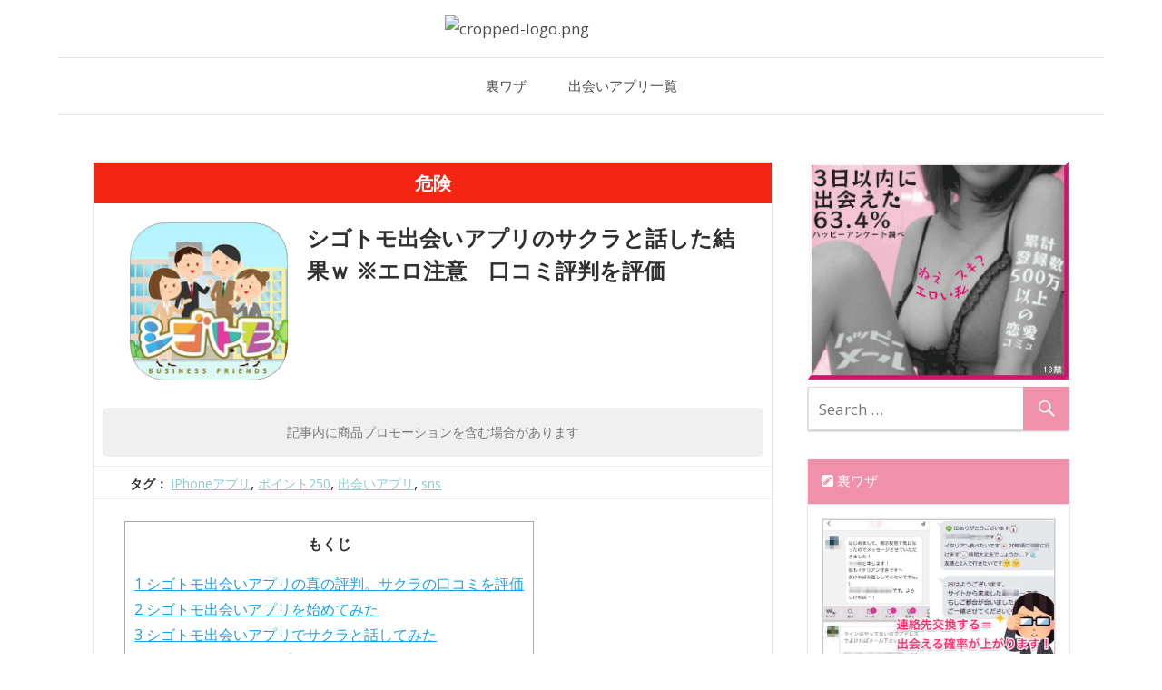

--- FILE ---
content_type: text/html; charset=UTF-8
request_url: https://deaitin.com/%E3%82%B7%E3%82%B4%E3%83%88%E3%83%A2/
body_size: 14675
content:
<!DOCTYPE html>
<html lang="ja">

<head>
<meta charset="UTF-8">
<meta name="viewport" content="width=device-width, initial-scale=1">

		<title>シゴトモ出会いアプリのサクラと話した結果ｗ ※エロ注意　口コミ評判を評価＊出会いちんちん</title>
	<meta name="description" content="出会いアプリ「シゴトモで友達作り、出会い探しアプリ」の評判は？サクラがいるの？無料で口コミ、評価を検証！登録の裏ワザや退会方法も。出会い系サイトマスター出会いちんちんが全てを暴露します。">
	<meta name="keywords" content="シゴトモで友達作り、出会い探しアプリ,出会い系,出会いアプリ,無料,アプリ,口コミ,評判,サクラ,評価,登録,退会">
	
<link rel="profile" href="https://gmpg.org/xfn/11">
<link rel="pingback" href="https://deaitin.com/xmlrpc.php">
<link rel="stylesheet" href="https://maxcdn.bootstrapcdn.com/font-awesome/4.3.0/css/font-awesome.min.css">
<link rel="shortcut icon" href="https://deaitin.com/wp-content/themes/deaitintin/images/favicon.ico" />
<link rel="apple-touch-icon" sizes="152x152" href="https://deaitin.com/wp-content/themes/deaitintin/images/icon.png">
<!-- OGP -->
<meta property="og:type" content="blog">
<meta property="og:description" content="シゴトモ出会いアプリの真の評判。サクラの口コミを評価
iPhoneアプリ「シゴトモで友達作り、出会い探しアプリ」の真実の評価を伝えます。

「シゴトモで友達作り、出会い探しアプリ」の評判や口コミ">
<meta property="og:title" content="シゴトモ出会いアプリのサクラと話した結果ｗ ※エロ注意　口コミ評判を評価">
<meta property="og:url" content="http://deaitin.com/%e3%82%b7%e3%82%b4%e3%83%88%e3%83%a2/">
<meta property="og:image" content="http://deaitin.com/wp-content/uploads/2017/05/sigotomo_icon.png">
<meta property="og:site_name" content="出会いちんちん">
<meta property="og:locale" content="ja_JP" />
<!-- /OGP --><script type="text/javascript" src="https://deaitin.com/wp-content/themes/deaitintin/js/original.js"></script>
<script type="text/javascript" src="https://b.st-hatena.com/js/bookmark_button.js" charset="utf-8" async="async"></script>
<link rel='dns-prefetch' href='//fonts.googleapis.com' />
<link rel='dns-prefetch' href='//s.w.org' />
<link rel="alternate" type="application/rss+xml" title="出会いちんちん &raquo; フィード" href="https://deaitin.com/feed/" />
<link rel="alternate" type="application/rss+xml" title="出会いちんちん &raquo; コメントフィード" href="https://deaitin.com/comments/feed/" />
<link rel="alternate" type="application/rss+xml" title="出会いちんちん &raquo; シゴトモ出会いアプリのサクラと話した結果ｗ ※エロ注意　口コミ評判を評価 のコメントのフィード" href="https://deaitin.com/%e3%82%b7%e3%82%b4%e3%83%88%e3%83%a2/feed/" />
		<script type="text/javascript">
			window._wpemojiSettings = {"baseUrl":"https:\/\/s.w.org\/images\/core\/emoji\/2\/72x72\/","ext":".png","svgUrl":"https:\/\/s.w.org\/images\/core\/emoji\/2\/svg\/","svgExt":".svg","source":{"concatemoji":"http:\/\/deaitin.com\/wp-includes\/js\/wp-emoji-release.min.js?ver=4.6.1"}};
			!function(a,b,c){function d(a){var c,d,e,f,g,h=b.createElement("canvas"),i=h.getContext&&h.getContext("2d"),j=String.fromCharCode;if(!i||!i.fillText)return!1;switch(i.textBaseline="top",i.font="600 32px Arial",a){case"flag":return i.fillText(j(55356,56806,55356,56826),0,0),!(h.toDataURL().length<3e3)&&(i.clearRect(0,0,h.width,h.height),i.fillText(j(55356,57331,65039,8205,55356,57096),0,0),c=h.toDataURL(),i.clearRect(0,0,h.width,h.height),i.fillText(j(55356,57331,55356,57096),0,0),d=h.toDataURL(),c!==d);case"diversity":return i.fillText(j(55356,57221),0,0),e=i.getImageData(16,16,1,1).data,f=e[0]+","+e[1]+","+e[2]+","+e[3],i.fillText(j(55356,57221,55356,57343),0,0),e=i.getImageData(16,16,1,1).data,g=e[0]+","+e[1]+","+e[2]+","+e[3],f!==g;case"simple":return i.fillText(j(55357,56835),0,0),0!==i.getImageData(16,16,1,1).data[0];case"unicode8":return i.fillText(j(55356,57135),0,0),0!==i.getImageData(16,16,1,1).data[0];case"unicode9":return i.fillText(j(55358,56631),0,0),0!==i.getImageData(16,16,1,1).data[0]}return!1}function e(a){var c=b.createElement("script");c.src=a,c.type="text/javascript",b.getElementsByTagName("head")[0].appendChild(c)}var f,g,h,i;for(i=Array("simple","flag","unicode8","diversity","unicode9"),c.supports={everything:!0,everythingExceptFlag:!0},h=0;h<i.length;h++)c.supports[i[h]]=d(i[h]),c.supports.everything=c.supports.everything&&c.supports[i[h]],"flag"!==i[h]&&(c.supports.everythingExceptFlag=c.supports.everythingExceptFlag&&c.supports[i[h]]);c.supports.everythingExceptFlag=c.supports.everythingExceptFlag&&!c.supports.flag,c.DOMReady=!1,c.readyCallback=function(){c.DOMReady=!0},c.supports.everything||(g=function(){c.readyCallback()},b.addEventListener?(b.addEventListener("DOMContentLoaded",g,!1),a.addEventListener("load",g,!1)):(a.attachEvent("onload",g),b.attachEvent("onreadystatechange",function(){"complete"===b.readyState&&c.readyCallback()})),f=c.source||{},f.concatemoji?e(f.concatemoji):f.wpemoji&&f.twemoji&&(e(f.twemoji),e(f.wpemoji)))}(window,document,window._wpemojiSettings);
		</script>
		<style type="text/css">
img.wp-smiley,
img.emoji {
	display: inline !important;
	border: none !important;
	box-shadow: none !important;
	height: 1em !important;
	width: 1em !important;
	margin: 0 .07em !important;
	vertical-align: -0.1em !important;
	background: none !important;
	padding: 0 !important;
}
</style>
<link rel='stylesheet' id='comment-rating-field-plugin-css' href="https://deaitin.com/wp-content/plugins/comment-rating-field-plugin/assets/css/frontend.css?ver=4.6.1" type='text/css' media='all' />
<link rel='stylesheet' id='toc-screen-css' href="https://deaitin.com/wp-content/plugins/table-of-contents-plus/screen.min.css?ver=2106" type='text/css' media='all' />
<link rel='stylesheet' id='wordpress-popular-posts-css-css' href="https://deaitin.com/wp-content/plugins/wordpress-popular-posts/public/css/wpp.css?ver=4.0.13" type='text/css' media='all' />
<link rel='stylesheet' id='wp-pagenavi-css' href="https://deaitin.com/wp-content/plugins/wp-pagenavi/pagenavi-css.css?ver=2.70" type='text/css' media='all' />
<link rel='stylesheet' id='napoli-stylesheet-css' href="https://deaitin.com/wp-content/themes/deaitintin/style.css?ver=230929-3" type='text/css' media='all' />
<style id='napoli-stylesheet-inline-css' type='text/css'>
.site-title, .site-description {
	position: absolute;
	clip: rect(1px, 1px, 1px, 1px);
}
</style>
<link rel='stylesheet' id='genericons-css' href="https://deaitin.com/wp-content/themes/deaitintin/css/genericons/genericons.css?ver=3.4.1" type='text/css' media='all' />
<link rel='stylesheet' id='napoli-default-fonts-css'  href='//fonts.googleapis.com/css?family=Open+Sans%3A400%2C400italic%2C700%2C700italic%7CMontserrat%3A400%2C400italic%2C700%2C700italic&#038;subset=latin%2Clatin-ext' type='text/css' media='all' />
<link rel='stylesheet' id='napoli-related-posts-css' href="https://deaitin.com/wp-content/themes/deaitintin/css/themezee-related-posts.css?ver=20160421" type='text/css' media='all' />
<script type='text/javascript' src="https://deaitin.com/wp-includes/js/jquery/jquery.js?ver=1.12.4"></script>
<script type='text/javascript' src="https://deaitin.com/wp-includes/js/jquery/jquery-migrate.min.js?ver=1.4.1"></script>
<script type='text/javascript'>
/* <![CDATA[ */
var wpp_params = {"sampling_active":"","sampling_rate":"100","ajax_url":"http:\/\/deaitin.com\/wp-admin\/admin-ajax.php","action":"update_views_ajax","ID":"6827","token":"56fa2519db"};
/* ]]> */
</script>
<script type='text/javascript' src="https://deaitin.com/wp-content/plugins/wordpress-popular-posts/public/js/wpp.js?ver=4.0.13"></script>
<!--[if lt IE 9]>
<script type='text/javascript' src='http://deaitin.com/wp-content/themes/deaitintin/js/html5shiv.min.js?ver=3.7.3'></script>
<![endif]-->
<script type='text/javascript' src="https://deaitin.com/wp-content/themes/deaitintin/js/navigation.js?ver=20170105"></script>
<script type='text/javascript' src="https://deaitin.com/wp-content/themes/deaitintin/js/original.js?ver=1768720798"></script>
<script type='text/javascript' src="https://deaitin.com/wp-content/plugins/google-analyticator/external-tracking.min.js?ver=6.5.4"></script>
<link rel='https://api.w.org/' href="https://deaitin.com/wp-json/" />
<link rel="EditURI" type="application/rsd+xml" title="RSD" href="https://deaitin.com/xmlrpc.php?rsd" />
<link rel="wlwmanifest" type="application/wlwmanifest+xml" href="https://deaitin.com/wp-includes/wlwmanifest.xml" /> 
<link rel='prev' title='トゥナイト出会いアプリのサクラと話した結果ｗ ※エロ注意 口コミ評判を評価' href="https://deaitin.com/%e3%83%88%e3%82%a5%e3%83%8a%e3%82%a4%e3%83%88/" />
<link rel='next' title='ひまタップのサクラと話した結果ｗ ※エロ注意 アプリの口コミ評判を評価' href="https://deaitin.com/%e3%81%b2%e3%81%be%e3%82%bf%e3%83%83%e3%83%97/" />
<meta name="generator" content="WordPress 4.6.1" />
<link rel="canonical" href="https://deaitin.com/%e3%82%b7%e3%82%b4%e3%83%88%e3%83%a2/" />
<link rel='shortlink' href="https://deaitin.com/?p=6827" />
<link rel="alternate" type="application/json+oembed" href="https://deaitin.com/wp-json/oembed/1.0/embed?url=http%3A%2F%2Fdeaitin.com%2F%25e3%2582%25b7%25e3%2582%25b4%25e3%2583%2588%25e3%2583%25a2%2F" />
<link rel="alternate" type="text/xml+oembed" href="https://deaitin.com/wp-json/oembed/1.0/embed?url=http%3A%2F%2Fdeaitin.com%2F%25e3%2582%25b7%25e3%2582%25b4%25e3%2583%2588%25e3%2583%25a2%2F&#038;format=xml" />
<link rel="amphtml" href="https://deaitin.com/%e3%82%b7%e3%82%b4%e3%83%88%e3%83%a2/amp/" /><style type="text/css">div.rating-container.crfp-group-1 {min-height: 16px;}div.rating-container.crfp-group-1 span,div.rating-container.crfp-group-1 a {line-height: 16px;}div.rating-container.crfp-group-1 span.rating-always-on { width: 80px;height: 16px;background-image: url(http://deaitin.com/wp-content/plugins/comment-rating-field-plugin//views/global/svg.php?svg=star&color=cccccc&size=16);}div.rating-container.crfp-group-1 span.crfp-rating {height: 16px;background-image: url(http://deaitin.com/wp-content/plugins/comment-rating-field-plugin//views/global/svg.php?svg=star&color=f5c710&size=16);}div.rating-container.crfp-group-1 div.star-rating a {width: 16px;max-width: 16px;height: 16px;background-image: url(http://deaitin.com/wp-content/plugins/comment-rating-field-plugin//views/global/svg.php?svg=star&color=cccccc&size=16);}p.crfp-group-1 div.star-rating {width: 16px;height: 16px;}p.crfp-group-1 div.star-rating a {width: 16px;max-width: 16px;height: 16px;background-image: url(http://deaitin.com/wp-content/plugins/comment-rating-field-plugin//views/global/svg.php?svg=star&color=cccccc&size=16);}p.crfp-group-1 div.star-rating-hover a {background-image: url(http://deaitin.com/wp-content/plugins/comment-rating-field-plugin//views/global/svg.php?svg=star&color=b43600&size=16);}p.crfp-group-1 div.star-rating-on a {background-image: url(http://deaitin.com/wp-content/plugins/comment-rating-field-plugin//views/global/svg.php?svg=star&color=f5c710&size=16);}p.crfp-group-1 div.rating-cancel {width: 16px;height: 16px;}p.crfp-group-1 div.rating-cancel a {width: 16px;height: 16px;background-image: url(http://deaitin.com/wp-content/plugins/comment-rating-field-plugin//views/global/svg.php?svg=delete&color=cccccc&size=16);}p.crfp-group-1 div.rating-cancel.star-rating-hover a {background-image: url(http://deaitin.com/wp-content/plugins/comment-rating-field-plugin//views/global/svg.php?svg=delete&color=b43600&size=16);}div.rating-container.crfp-group-1 div.crfp-bar .bar {background-color: #cccccc;}div.rating-container.crfp-group-1 div.crfp-bar .bar .fill {background-color: #f5c710;}</style><!-- Google Analytics Tracking by Google Analyticator 6.5.4: http://www.videousermanuals.com/google-analyticator/ -->
<script type="text/javascript">
    var analyticsFileTypes = [''];
    var analyticsSnippet = 'disabled';
    var analyticsEventTracking = 'enabled';
</script>
<script type="text/javascript">
	(function(i,s,o,g,r,a,m){i['GoogleAnalyticsObject']=r;i[r]=i[r]||function(){
	(i[r].q=i[r].q||[]).push(arguments)},i[r].l=1*new Date();a=s.createElement(o),
	m=s.getElementsByTagName(o)[0];a.async=1;a.src=g;m.parentNode.insertBefore(a,m)
	})(window,document,'script','//www.google-analytics.com/analytics.js','ga');
	ga('create', 'UA-88881741-1', 'auto');
 
	ga('send', 'pageview');
</script>
</head>

<body class="single single-post postid-6827 single-format-standard wp-custom-logo post-layout-two-columns post-layout-columns">

	<div id="page" class="hfeed site">

		<a class="skip-link screen-reader-text" href="#content">Skip to content</a>

		<header id="masthead" class="site-header clearfix" role="banner">

			<div class="header-main container clearfix">

				<div id="logo" class="site-branding clearfix">

					<a href="https://deaitin.com/" class="custom-logo-link" rel="home" itemprop="url"><img width="1000" height="300" src="https://deaitin.com/wp-content/uploads/2017/01/cropped-logo.png" class="custom-logo" alt="cropped-logo.png" itemprop="logo" srcset="http://deaitin.com/wp-content/uploads/2017/01/cropped-logo.png 1000w, http://deaitin.com/wp-content/uploads/2017/01/cropped-logo-768x230.png 768w" sizes="(max-width: 1000px) 100vw, 1000px" /></a>					
			<p class="site-title"><a href="https://deaitin.com/" rel="home">出会いちんちん</a></p>

							
				</div><!-- .site-branding -->

				<nav id="main-navigation" class="primary-navigation navigation clearfix" role="navigation">

					<div class="main-navigation-menu-wrap">
					<ul id="menu-%e3%83%8a%e3%83%93%e3%82%b2%e3%83%bc%e3%82%b7%e3%83%a7%e3%83%b3" class="main-navigation-menu"><li id="menu-item-5513" class="menu-item menu-item-type-post_type menu-item-object-page menu-item-5513"><a href="https://deaitin.com/%e8%a3%8f%e6%8a%80/">裏ワザ</a></li>
<li id="menu-item-4543" class="menu-item menu-item-type-post_type menu-item-object-page menu-item-4543"><a href="https://deaitin.com/%e5%87%ba%e4%bc%9a%e3%81%84%e7%b3%bb%e3%82%b5%e3%83%bc%e3%83%93%e3%82%b9%e4%b8%80%e8%a6%a7/">出会いアプリ一覧</a></li>
</ul>					</div>

				</nav><!-- #main-navigation -->

			</div><!-- .header-main -->

			
		</header><!-- #masthead -->

		
		
		<div id="content" class="site-content container clearfix">

    <section id="primary" class="content-single content-area">
        <main id="main" class="site-main" role="main">

                

        <div class="site-rating badsite">
            <strong>危険</strong>
            <!-- <img src="http://deaitin.com/wp-content/themes/deaitintin/images/bad.png" class="bad-action"> -->
        </div>
    
<div class="fv-area">
    <div class="thumbnail-area">
            <img src="https://deaitin.com/wp-content/plugins/lazy-load/images/1x1.trans.gif" data-lazy-src="http://deaitin.com/wp-content/uploads/2017/05/sigotomo_icon.png" width="176" height="176" class="attachment-post-thumbnail size-post-thumbnail wp-post-image" alt="sigotomo_icon"><noscript><img width="176" height="176" src="http://deaitin.com/wp-content/uploads/2017/05/sigotomo_icon.png" class="attachment-post-thumbnail size-post-thumbnail wp-post-image" alt="sigotomo_icon" /></noscript>        </div>

    <div class="title-area">
    <h1>シゴトモ出会いアプリのサクラと話した結果ｗ ※エロ注意　口コミ評判を評価</h1>
    
    </div>


</div>
    <p class="prInfo">記事内に商品プロモーションを含む場合があります</p>


    
                    <div class="tags_wrap">
            <ul class="tags">
                <strong>タグ：</strong>
                                    <li><a href="https://deaitin.com/tag/iphone%e3%82%a2%e3%83%97%e3%83%aa/">iPhoneアプリ</a>,</li>
                                    <li><a href="https://deaitin.com/tag/%e3%83%9d%e3%82%a4%e3%83%b3%e3%83%88250/">ポイント250</a>,</li>
                                    <li><a href="https://deaitin.com/tag/%e5%87%ba%e4%bc%9a%e3%81%84%e3%82%a2%e3%83%97%e3%83%aa/">出会いアプリ</a>,</li>
                                    <li><a href="https://deaitin.com/tag/sns/">sns</a></li>
                            </ul>
            </div>
               
<div class="article-area">
<div class="article-content">
<div id="toc_container" class="toc_white no_bullets"><p class="toc_title">もくじ</p><ul class="toc_list"><li><a href="#i"><span class="toc_number toc_depth_1">1</span> シゴトモ出会いアプリの真の評判。サクラの口コミを評価</a></li><li><a href="#i-2"><span class="toc_number toc_depth_1">2</span> シゴトモ出会いアプリを始めてみた</a></li><li><a href="#i-3"><span class="toc_number toc_depth_1">3</span> シゴトモ出会いアプリでサクラと話してみた</a></li><li><a href="#i-4"><span class="toc_number toc_depth_1">4</span> シゴトモは出会いアプリではなく詐欺？</a></li><li><a href="#i-5"><span class="toc_number toc_depth_1">5</span> シゴトモ出会いアプリの退会方法と退会手順</a></li><li><a href="#i-6"><span class="toc_number toc_depth_1">6</span> シゴトモアプリのサクラの名前一覧</a></li><li><a href="#i-7"><span class="toc_number toc_depth_1">7</span> シゴトモのポイント(ゴールド)料金一覧</a></li></ul></div>
<h2 class="p1"><span id="i">シゴトモ出会いアプリの真の評判。サクラの口コミを評価</span></h2>
<p class="p1"><span class="s1">iPhone</span>アプリ「シゴトモで友達作り、出会い探しアプリ」の真実の評価を伝えます。</p>
<p class="p1"><img src="https://deaitin.com/wp-content/plugins/lazy-load/images/1x1.trans.gif" data-lazy-src="http://deaitin.com/wp-content/uploads/2017/05/sigotomo5.png" class="alignnone size-full wp-image-6831" alt="sigotomo5" width="640" height="796"><noscript><img class="alignnone size-full wp-image-6831" src="http://deaitin.com/wp-content/uploads/2017/05/sigotomo5.png" alt="sigotomo5" width="640" height="796" /></noscript></p>
<p class="p1">「シゴトモで友達作り、出会い探しアプリ」の評判や口コミを探していた方、今シゴトモで話してる女の子がサクラなのではないかと疑って居る方、！<span style="background-color: #ffff99;">どのサイトよりも詳しく</span>シゴトモを調査した結果をお伝えします！そして、<span style="background-color: #ffff99;">あなたの疑問と性欲をスッキリ</span>させます！是非最後まで御覧ください。この記事があなたを救うと信じています。</p>
<h2 class="p1"><span id="i-2">シゴトモ出会いアプリを始めてみた</span></h2>
<p class="p1">シゴトモ出会いアプリをインストールし開くと、プロフィールの入力画面になります。まずはサクラの確認をしたい為、サクラホイホイなプロフィールを作成。やり方は簡単です。<span style="background-color: #ffff99;">サクラ以外は絶対にメッセージを送ってこないような超絶キモいプロフィール</span>にするだけです。シゴトモのプロフィールはこのように仕上がりました。</p>
<p class="p1"><img src="https://deaitin.com/wp-content/plugins/lazy-load/images/1x1.trans.gif" data-lazy-src="http://deaitin.com/wp-content/uploads/2017/05/sigotomo4.png" class="alignnone size-full wp-image-6832" alt="sigotomo4" width="640" height="532"><noscript><img class="alignnone size-full wp-image-6832" src="http://deaitin.com/wp-content/uploads/2017/05/sigotomo4.png" alt="sigotomo4" width="640" height="532" /></noscript></p>
<p class="p1">性病チんポしゃぶしゃぶして88歳。泣く子も黙る気持ち悪いプロフィールです。88歳とう高齢も、間違いなく誰も声をかけてこない要因のはずですが、シゴトモではこのような結果になりました。</p>
<p class="p1"> <img src="https://deaitin.com/wp-content/plugins/lazy-load/images/1x1.trans.gif" data-lazy-src="http://deaitin.com/wp-content/uploads/2017/05/sigotomo1.png" class="alignnone size-full wp-image-6833" alt="sigotomo1" width="640" height="1093"><noscript><img class="alignnone size-full wp-image-6833" src="http://deaitin.com/wp-content/uploads/2017/05/sigotomo1.png" alt="sigotomo1" width="640" height="1093" /></noscript> <img src="https://deaitin.com/wp-content/plugins/lazy-load/images/1x1.trans.gif" data-lazy-src="http://deaitin.com/wp-content/uploads/2017/05/sigotomo10.jpeg" class="alignnone size-medium wp-image-6834" alt="sigotomo10" width="640" height="803"><noscript><img class="alignnone size-medium wp-image-6834" src="http://deaitin.com/wp-content/uploads/2017/05/sigotomo10.jpeg" alt="sigotomo10" width="640" height="803" /></noscript></p>
<p class="p1">性病チんポしゃぶしゃぶして88歳という情報しかわからない相手に、こんなに積極的な内容のメッセージがたくさん届いていたのです。明らかにサクラからの自動配信メッセージですね。</p>
<p class="p1">サクラからの１通目のメッセージは、自動で配信されているのでこちらのプロフ情報を見ずに送られてきているのです。その証拠として、シゴトモでは「セックス」というワードが禁止ワードで送信する事ができないのですが、なぜか相手の女の子はセックスを連呼しているんですね。サクラだから禁止ワード関係なしにメッセージを送信できてしまうミスなのです。</p>
<p class="p1"><img src="https://deaitin.com/wp-content/plugins/lazy-load/images/1x1.trans.gif" data-lazy-src="http://deaitin.com/wp-content/uploads/2017/05/sigotomo11.jpeg" class="alignnone size-full wp-image-6836" alt="sigotomo11" width="640" height="551"><noscript><img class="alignnone size-full wp-image-6836" src="http://deaitin.com/wp-content/uploads/2017/05/sigotomo11.jpeg" alt="sigotomo11" width="640" height="551" /></noscript></p>
<p class="p1">優良な出会いアプリでちょっとした裏ワザを使うと、<span style="background-color: #ffff99;">女の子から連絡先を送ってくる夢の状態にできる</span>のですが、その<a href="https://deaitin.com/column/urawaza/">出会いアプリの裏ワザ</a>も使っていないのに女性からメッセージがガンガンくるなんてありえません。</p>
<h2 class="p1"><span id="i-3">シゴトモ出会いアプリでサクラと話してみた</span></h2>
<p class="p1">シゴトモではこんなメッセージが届きました。</p>
<ul>
<li class="p1">最近セックスしました？彼と別れたばかりで毎日寂しくて・・中に出していいのでセックスしませんか？♡ピル飲んでるから心配いらないし、最短で会えるなら中出し好きな保育士と生セックスしよ♡今すぐ決められますか？</li>
<li class="p1">今日19時の時間帯は何してます？連休を子供に潰された私を癒やしてくれませんか？</li>
<li class="p1">職場から連絡してます♪今彼にフェラが下手って言われ、練習してこいって言われたので相手探してます。</li>
</ul>
<p class="p1">性病チんポしゃぶしゃぶして88歳とフェラの練習をしたいとか、すぐ会いたいとか、中出ししてほしいとか、こっちのプロフ明らかに見てないだろ？というありえないメッセージがシゴ友では殺到していました。</p>
<p class="p1">シゴトモ出会いアプリはやはり即会いできるアプリではなさそうですが、一応確認のためサクラに返信してみました。</p>
<p class="p1"><img src="https://deaitin.com/wp-content/plugins/lazy-load/images/1x1.trans.gif" data-lazy-src="http://deaitin.com/wp-content/uploads/2017/05/sigotomo7.jpeg" class="alignnone size-full wp-image-6837" alt="sigotomo7" width="640" height="991"><noscript><img class="alignnone size-full wp-image-6837" src="http://deaitin.com/wp-content/uploads/2017/05/sigotomo7.jpeg" alt="sigotomo7" width="640" height="991" /></noscript></p>
<p class="p1">シゴトモの保育士あかねちゃん。性病チんポしゃぶしゃぶして88歳に中に出してとメッセージをしてきましたが、やたら冷たい返信・・。そして、この後シゴトモ出会いアプリが使えなくされてしまいました。</p>
<p class="p1">保育士あかねちゃんが使えなく操作したくらいのスピードでしたね。こんなにすぐアカウントBANするなんて、保育士あかねちゃんがサクラと言ってるようなもんですね。</p>
<p class="p1">フェラが大好きなタップユーのおしゃぶりお姉ちゅ。どれだけチンコが好きでも87歳のちんこを咥えたいと思うでしょうか。LINE交換を申し出た所さらっとスルーされてしまいました。87歳のチンコはしゃぶれるのにLINEは交換できない、おかしい価値観です。</p>
<p class="p1"><a href="https://deaitin.com/column/sakura/">サクラの手口や見分け方</a>にまとめてあるように、サクラはあらゆる手段を使ってline交換をスルーしようとします。<br />
何度かやり取りしたらライン交換できて会えそうに思えてしまうかもしれませんが、、そう思ったら既にサクラの術中にハマっています。<br />
<span style="background-color: #ffff99;">本当にline交換できるメッセージの実例</span>はこのような文章です。</p>
<p>→<a href="https://deaitin.com/column/line/">LINE交換に成功したリアルな会話の一部始終│100%LINE交換できる唯一の方法</a></p>
<p><span style="font-size: 1.0625rem;">シゴトモは即会いアプリではなさそうですね・・。一応もう1人サクラに返信してみました。</span></p>
<p><img src="https://deaitin.com/wp-content/plugins/lazy-load/images/1x1.trans.gif" data-lazy-src="http://deaitin.com/wp-content/uploads/2017/05/sigotomo8.jpeg" class="alignnone size-full wp-image-6838" alt="sigotomo8" width="640" height="813"><noscript><img class="alignnone size-full wp-image-6838" src="http://deaitin.com/wp-content/uploads/2017/05/sigotomo8.jpeg" alt="sigotomo8" width="640" height="813" /></noscript></p>
<p>返事が返ってくる間もなくアカウントを消されてしまいました。私の卑猥なプロフィール名はずっと放置するくらいの遅い運営なのに、返信した途端に素早い行動。サクラが見てアカウントを消したというのがわかりやすいですね。</p>
<p class="p1"><span style="font-size: 1.0625rem;">約1000円ほどのポイントが一瞬でなくなってしまったのですが、シゴトモは女の子に会えるどころか連絡先の交換すら１件もする事ができませんでした。</span></p>
<p>優良な出会い系サイトだとメアドやLINE等の連絡先交換は超絶簡単にできてしまいます。<br />
0円〜50円程度のポイント消費で本物の女の子から連絡先をいとも簡単に聞き出す方法は、実例と共にこちらにまとめてあります。</p>
<p>→<a href="https://deaitin.com/column/urawaza/">成功率100%！出会い系でLINEや連絡先を必ずGetできる神裏ワザ＊例文集付き</a></p>
<h2 class="p1"><span id="i-4">シゴトモは出会いアプリではなく詐欺？</span></h2>
<p class="p1">シゴトモ出会いアプリの説明文はこのようになっていました。</p>
<blockquote>
<p class="p1">シゴトモで友達作り、出会い探し<br />
社会人になると出会いがないなんて言うけれど、キッカケがあれば仲間は増えるはず！みなさんが共通で持っている【仕事の話題】をキッカケにしてどんどん仲良くなっちゃってください！</p>
</blockquote>
<p class="p1">一見ビジネスSNSかなというアプリ名ですが、仕事の話をキッカケに仲良くなって出会う出会いアプリのような説明がかかれていました。実際に、アプリを始めると女性からSEXの誘いばかり届いていたので、実質出会い系アプリですね。しかし、シゴトモの利用規約には・・</p>
<p class="p1"><img src="https://deaitin.com/wp-content/plugins/lazy-load/images/1x1.trans.gif" data-lazy-src="http://deaitin.com/wp-content/uploads/2017/05/sigotomo2.png" class="alignnone size-full wp-image-6839" alt="sigotomo2" width="640" height="846"><noscript><img class="alignnone size-full wp-image-6839" src="http://deaitin.com/wp-content/uploads/2017/05/sigotomo2.png" alt="sigotomo2" width="640" height="846" /></noscript></p>
<p class="p1">出会い・異性交際を目的とした行為を禁止していました。明らかに出会い系サービスなのに、利用規約のような見えづらい場所でこっそりと出会いを禁止しているのは、間違いなく悪徳出会い系アプリである証拠なのです。</p>
<p class="p1">本来、出会い系を運営にするにはインターネット異性紹介事業の届け出番号が必要になります。国に出会い系サービス運営しますよ〜という申請をしなくてはいけないんですね。<br />
しかし、サクラがいて悪徳な運営をしている業者が自ら国に申請すると、その時点でタイーホされる可能性が出てしまいます。ですので、悪徳な出会い系はインターネット異性紹介事業の届け出ができないのです。<br />
届け出が出来ないけど、届け出をしないで出会い系サービスを運営すると、それもそれでタイーホされます。よって、目立つ場所では出会える感じを出してユーザーを集め、悪質な場合は目立たない利用規約等の場所で出会い系じゃないよと言い張る事で逃げようとしているのです。</p>
<p class="p1"><span style="color: #ff0000;">明らかに出会い系なのに、インターネット異性紹介事業の届け出番号の記載がない出会い系や利用規約で出会いを禁止しているアプリは上記の理由で本当に危険</span>ですのでご注意ください。</p>
<h2 class="p1"><span id="i-5">シゴトモ出会いアプリの退会方法と退会手順</span></h2>
<p class="p1">シゴトモ出会いアプリ、登録する価値のないサクラ出会いアプリでした。シゴトモが気になっていた方、インストールするだけ無駄です。すでにシゴトモをインストールしてしまった方、退会方法を手順通りに実行してください。</p>
<p class="p1"><img src="https://deaitin.com/wp-content/plugins/lazy-load/images/1x1.trans.gif" data-lazy-src="http://deaitin.com/wp-content/uploads/2017/05/sigotomo6.png" class="alignnone size-full wp-image-6840" alt="sigotomo6" width="640" height="365"><noscript><img class="alignnone size-full wp-image-6840" src="http://deaitin.com/wp-content/uploads/2017/05/sigotomo6.png" alt="sigotomo6" width="640" height="365" /></noscript></p>
<p class="p1">右上の歯車の設定ボタンをタップ。ヘルプと進み、退会ボタンに行けばOKです。シゴトモの退会手続きが完了したら、シゴトモ出会いアプリのアンインストールも忘れずに行いましょう。</p>
<h2 class="p1"><span id="i-6">シゴトモアプリのサクラの名前一覧</span></h2>
<ul>
<li class="p1">みゆき(再婚希望)</li>
<li class="p1">彩音　Hかぷ</li>
<li class="p1">風ちゃん</li>
<li class="p1">現役声優N</li>
<li class="p1">chacha</li>
<li class="p1">外科医〆永瀬</li>
<li class="p1">新卒☆ひまり</li>
<li class="p1">ママキッチン</li>
<li class="p1">片瀬亜里沙</li>
<li class="p1">ねここねこ</li>
<li class="p1">しずく</li>
<li class="p1">保育士あかね</li>
</ul>
<h2 class="p1"><span id="i-7">シゴトモのポイント(ゴールド)料金一覧</span></h2>
<table>
<tbody>
<tr>
<td>サイト名</td>
<td>メール送信料金(1件)</td>
</tr>
<tr>
<td>シゴトモ</td>
<td>250円</td>
</tr>
<tr>
<td><a href="https://deaitin.com/pcmax/">PCMAX</a></td>
<td>50円</td>
</tr>
<tr>
<td><a href="https://deaitin.com/wakuwaku/">ワクワクメール</a></td>
<td>50円</td>
</tr>
<tr>
<td><a href="https://deaitin.com/happymail/">ハッピーメール</a></td>
<td>50円</td>
</tr>
<tr>
<td><a href="https://deaitin.com/jmail/">ミントC!Jメール</a></td>
<td>70円</td>
</tr>
</tbody>
</table>
<p class="p1">シゴトモはメッセージを１件送信するだけで250円もかかります。一般的な出会い系サイトでの相場は、メッセージ１件送信50円です。シゴトモ出会いアプリは一般的な価格の約５倍もの料金設定になっているんですね。サクラが言葉巧みにメッセージを送信したくなるように仕向けるので、こんなに高い料金でも払ってしまう人がいるのでしょう・・。</p>
<p class="p1">中身がおっさんのサクラに250円もかけてメッセージを送っているかわいそうな男性がいる一方、<a href="https://deaitin.com/pcmax/">PCMAX</a>や<a href="https://deaitin.com/wakuwaku/">ワクワクメール</a>を使っている人は<span style="background-color: #ffff99;">たった50円で本物の女の子と連絡先を交換して出会ってる</span>訳ですからね・・。</p>
<p class="p1">優良な出会い系サイトで<a href="https://deaitin.com/column/urawaza/">無料ポイント内で出会う裏ワザ</a>を使えば簡単に会えますがシゴトモ出会いアプリにはサクラしかいないので、どんなに裏ワザを駆使して頑張っても出会える事はないでしょう。</p>
<p class="p1">シゴトモで友達作り、出会い探しアプリの真実の評価は以上です！</p>
    <p class="p1"><a href="https://deaitin.com/column/urawaza/"><img src="https://deaitin.com/wp-content/plugins/lazy-load/images/1x1.trans.gif" data-lazy-src="http://deaitin.com/wp-content/uploads/2017/02/img_nextstep09.png" class="alignnone size-full wp-image-5118" alt="img_nextstep09" width="600" height="400"><noscript><img class="alignnone size-full wp-image-5118" src="http://deaitin.com/wp-content/uploads/2017/02/img_nextstep09.png" alt="img_nextstep09" width="600" height="400" /></noscript></a></p>
<p class="p1"><strong><span style="background-color: #ffff99;">↓↓今すぐパコりたい人向け人気記事↓↓</span></strong></p>
<p class="p1">→<a href="https://deaitin.com/pcmax/">PCMAXを使って0円で連絡先交換して即日パコった話</a></p>
<p class="p1">→<a href="https://deaitin.com/wakuwaku/">ワクワクメールの◯◯の機能を使うと、どんな女性でも会う前提で話が進む件</a></p>
<p class="p1">→<a href="https://deaitin.com/happymail/">ハッピーメールは若い女の子が釣り放題！釣り方まとめ</a></p>
<p class="p1">→<a href="https://deaitin.com/jmail/">Jメール、あるボタンを押すだけで女性からメッセージが貰える方法</a></p>
<p class="p1">→<a href="https://deaitin.com/column/line/">出会いアプリでline交換(ライン交換)が100%できる唯一の方法</a></p>
<p class="p1">→<a href="https://deaitin.com/column/urawaza/">出会い系で会う為の神裏ワザ＊アプリやサイトで誰でも会える例文集</a></p>
</div>

<div class="pick-up">
    
	<h3>↓↓↓↓↓人気のサイト↓↓↓↓↓</h3>
		
                    <a href="https://deaitin.com/web/wakuwaku/" target="_blank" rel="nofollow" class="hover"><img src="http://aff.i-mobile.co.jp/display_data.ashx?advid=3137" border="0" alt="ワクワクメール" ></a>
                    
                        </div>

                                                <div class="share-area">
                            <ul class="sns-btns">
                                <!-- Twitter -->
                                <li class="sns-tw"><a href="https://twitter.com/share" class="twitter-share-button" data-url="" data-text="シゴトモ出会いアプリのサクラと話した結果ｗ ※エロ注意　口コミ評判を評価＊出会いちんちん" data-size="large" data-count="horizontal" data-lang="ja" data-hashtags="出会い系アプリ" data-dnt="true">ツイート</a></li>
                                <!-- Facebook -->
                                <li class="sns-fb"><div class="fb-like" data-href="" data-layout="button" data-action="like" data-show-faces="true" data-share="false"></div></li>
                                <!-- はてなブックマーク -->
                                <li><a href="http://b.hatena.ne.jp/entry/" class="hatena-bookmark-button" data-hatena-bookmark-title="シゴトモ出会いアプリのサクラと話した結果ｗ ※エロ注意　口コミ評判を評価＊出会いちんちん" data-hatena-bookmark-layout="standard-noballoon" data-hatena-bookmark-lang="ja" title="このエントリーをはてなブックマークに追加"><img src="https://b.st-hatena.com/images/entry-button/button-only@2x.png" alt="このエントリーをはてなブックマークに追加" width="10" height="10" style="border:none;" /></a></li>
                            </ul>
                        </div>
                        
                        
<h2><i class="fa fa-commenting" aria-hidden="true"></i>シゴトモで友達作り、出会い探しアプリの口コミ評価</h2>
	
	<p>口コミはまだ投稿されていません。</p>


<h2><i class="fa fa-commenting" aria-hidden="true"></i>シゴトモで友達作り、出会い探しアプリの口コミを投稿する</h2>
<div class="baby-text">シゴトモで友達作り、出会い探しアプリのサクラの名前や評判、口コミ評価の投稿をお願いします。</div>
				<div id="respond" class="comment-respond">
			<a rel="nofollow" id="cancel-comment-reply-link" href="/%E3%82%B7%E3%82%B4%E3%83%88%E3%83%A2/#respond" style="display:none;">返信をキャンセルする。</a>				<form action="https://deaitin.com/wp-comments-post.php" method="post" id="commentform" class="comment-form" novalidate>
					<p class="comment-form-comment"><label for="comment">コメント</label> <textarea id="comment" name="comment" cols="45" rows="8" maxlength="65525" aria-required="true" required="required"></textarea></p><p class="comment-form-author"><label for="author">名前</label> <input id="author" name="author" type="text" value="" size="30" /></p>
<p class="crfp-field crfp-group-1" data-required="0" data-required-text="" data-cancel-text="">
		        <label for="rating-star-1">Rating: </label><input name="rating-star-1" type="radio" class="star" value="1" /><input name="rating-star-1" type="radio" class="star" value="2" /><input name="rating-star-1" type="radio" class="star" value="3" /><input name="rating-star-1" type="radio" class="star" value="4" /><input name="rating-star-1" type="radio" class="star" value="5" /><input type="hidden" name="crfp-rating[1]" value="0" class="crfp-rating-hidden" data-field-id="1" />
		    </p><p class="form-submit"><input name="submit" type="submit" id="submit" class="submit" value="コメントを送信" /> <input type='hidden' name='comment_post_ID' value='6827' id='comment_post_ID' />
<input type='hidden' name='comment_parent' id='comment_parent' value='0' />
</p><input type="hidden" id="ak_js" name="ak_js" value="122"/><textarea name="ak_hp_textarea" cols="45" rows="8" maxlength="100" style="display: none !important;"></textarea>				</form>
					</div><!-- #respond -->
		
<h2>シゴトモで友達作り、出会い探しアプリのアプリ情報</h2>
<table class="site-summary">
<tr><th>アプリ名</th><td>シゴトモで友達作り、出会い探しアプリ</td></tr>
<tr><th>インストールURL</th><td>
    <p>iPhone：
            https://itunes.apple.com/jp/app/id1213706897        </p>
    <p>Android：
            未対応
        </p>
</td></tr>
<tr><th>デベロッパー</th><td>YUKO SAKURAGI</td></tr>
<tr><th>デベロッパーwebサイト</th><td>http://shigo-tomo.net/</td></tr>
<tr><th>料金体系</th><td>1ポイント＝10円
メッセージ送信：25ポイント</td></tr></table>



<div class="pick-up">
        
	<h3>↓↓↓↓↓人気のサイト↓↓↓↓↓</h3>
		
                    <a href="https://deaitin.com/web/wakuwaku/" target="_blank" rel="nofollow" class="hover"><img src="http://aff.i-mobile.co.jp/display_data.ashx?advid=3137" border="0" alt="ワクワクメール" ></a>
                    
                        </div>

                        </div><!-- .article-area -->
        </main><!-- #main -->
    </section><!-- #primary -->

    
	<section id="secondary" class="sidebar widget-area clearfix" role="complementary">

						
	        <a href="https://deaitin.com/web/happymail/" target="_blank" rel="nofollow" class="sidebar-banner"><img src="http://aff.i-mobile.co.jp/display_data.ashx?advid=3375" border="0" alt="ハッピーメール" ></a>

                        		
		<div class="widget-wrap"><aside id="search-2" class="widget widget_search clearfix">
<form role="search" method="get" class="search-form" action="https://deaitin.com/">
	<label>
		<span class="screen-reader-text">Search for:</span>
		<input type="search" class="search-field"
			placeholder="Search &hellip;"
			value="" name="s"
			title="Search for:" />
	</label>
	<button type="submit" class="search-submit">
		<span class="genericon-search"></span>
		<span class="screen-reader-text">Search</span>
	</button>
</form>
</aside></div>
		<div class="widget-wrap">
		<aside class="widget clearfix">
			<div class="widget-header">
			<h3 class="widget-title"><i class="fa fa-pencil-square" aria-hidden="true"></i>
裏ワザ</h3>
			</div>
			<ul class="sidebar-usage-list">
						<li>
				<a href="https://deaitin.com/column/line/" class="sidebar-usage">
		        		        <figure><img src="https://deaitin.com/wp-content/uploads/2017/02/line1.png" alt="出会いアプリでline交換(ライン交換)が100%できる唯一の方法" /></figure>
		        			    <p>出会いアプリでline交換(ライン交換)が100%できる唯一の方法</p>
			    </a>
			</li>
						<li>
				<a href="https://deaitin.com/column/sakura/" class="sidebar-usage">
		        		        <figure><img src="https://deaitin.com/wp-content/uploads/2017/01/sakura.png" alt="出会い系サクラの見分け方【決定版】※エロ注意　出会いアプリのさくら手口を写真付き解説" /></figure>
		        			    <p>出会い系サクラの見分け方【決定版】※エロ注意　出会いアプリのさくら手口を写真付き解説</p>
			    </a>
			</li>
						<li>
				<a href="https://deaitin.com/column/urawaza/" class="sidebar-usage">
		        		        <figure><img src="https://deaitin.com/wp-content/uploads/2017/01/urawaza1.png" alt="出会い系で会う為の神裏ワザ＊アプリやサイトで誰でも会える例文集" /></figure>
		        			    <p>出会い系で会う為の神裏ワザ＊アプリやサイトで誰でも会える例文集</p>
			    </a>
			</li>
									</ul>
		</aside>
		</div>

		<div class="widget-wrap">
		<aside class="widget clearfix">
			<div class="widget-header">
			<h3 class="widget-title"><i class="fa fa-level-up" aria-hidden="true"></i>
				アクセス急上昇</h3>
			</div>
			<ul id="sidebar-access-list">

					
<!-- WordPress Popular Posts Plugin v4.0.13 [PHP] [weekly] [views] [custom] -->

<ul class="wpp-list">
<li><a href="https://deaitin.com/jmail/" title="ミントC!Jメールで素人のエロ写メを見る裏ワザを限定公開中！無料アプリの口コミや評判" target="_self"><img src="https://deaitin.com/wp-content/uploads/wordpress-popular-posts/4118-featured-100x100.jpeg" width="100" height="100" alt="ミントC!Jメールで素人のエロ写メを見る裏ワザを限定公開中！無料アプリの口コミや評判" class="wpp-thumbnail wpp_cached_thumb wpp_featured" /></a><span><a href="https://deaitin.com/jmail/" title="ミントC!Jメールで素人のエロ写メを見る裏ワザを限定公開中！無料アプリの口コミや評判" class="wpp-post-title" target="_self">ミントC!Jメールで素人のエロ写メを見る裏ワザを限定公開中！無料アプリの口コミや評判</a></span></li>
<li><a href="https://deaitin.com/%e3%83%81%e3%82%a2%e3%83%bc%e3%82%ba/" title="チアーズ出会いアプリのサクラと話した結果ｗ　※画像あり　口コミ評判を評価" target="_self"><img src="https://deaitin.com/wp-content/uploads/wordpress-popular-posts/6332-featured-100x100.png" width="100" height="100" alt="チアーズ出会いアプリのサクラと話した結果ｗ　※画像あり　口コミ評判を評価" class="wpp-thumbnail wpp_cached_thumb wpp_featured" /></a><span><a href="https://deaitin.com/%e3%83%81%e3%82%a2%e3%83%bc%e3%82%ba/" title="チアーズ出会いアプリのサクラと話した結果ｗ　※画像あり　口コミ評判を評価" class="wpp-post-title" target="_self">チアーズ出会いアプリのサクラと話した結果ｗ　※画像あり　口コミ評判を評価</a></span></li>
<li><a href="https://deaitin.com/%e5%be%85%e3%81%a1%e5%90%88%e3%82%8f%e3%81%9b%e5%a5%b3%e5%ad%90/" title="待ち合わせ女子アプリのサクラと話した結果ｗ 口コミ評判を評価" target="_self"><img src="https://deaitin.com/wp-content/uploads/wordpress-popular-posts/6704-featured-100x100.png" width="100" height="100" alt="待ち合わせ女子アプリのサクラと話した結果ｗ 口コミ評判を評価" class="wpp-thumbnail wpp_cached_thumb wpp_featured" /></a><span><a href="https://deaitin.com/%e5%be%85%e3%81%a1%e5%90%88%e3%82%8f%e3%81%9b%e5%a5%b3%e5%ad%90/" title="待ち合わせ女子アプリのサクラと話した結果ｗ 口コミ評判を評価" class="wpp-post-title" target="_self">待ち合わせ女子アプリのサクラと話した結果ｗ 口コミ評判を評価</a></span></li>
<li><a href="https://deaitin.com/%e3%83%af%e3%83%83%e3%83%95%e3%83%ab/" title="ワッフル(waffle)出会いアプリは会える？サクラと話した結果ｗ(画像あり)エロ注意" target="_self"><img src="https://deaitin.com/wp-content/uploads/wordpress-popular-posts/4369-featured-100x100.png" width="100" height="100" alt="ワッフル(waffle)出会いアプリは会える？サクラと話した結果ｗ(画像あり)エロ注意" class="wpp-thumbnail wpp_cached_thumb wpp_featured" /></a><span><a href="https://deaitin.com/%e3%83%af%e3%83%83%e3%83%95%e3%83%ab/" title="ワッフル(waffle)出会いアプリは会える？サクラと話した結果ｗ(画像あり)エロ注意" class="wpp-post-title" target="_self">ワッフル(waffle)出会いアプリは会える？サクラと話した結果ｗ(画像あり)エロ注意</a></span></li>
<li><a href="https://deaitin.com/hello/" title="helloアプリのサクラと話した結果ｗ※エロ注意　ハロー口コミ評判を評価" target="_self"><img src="https://deaitin.com/wp-content/uploads/wordpress-popular-posts/5963-featured-100x100.png" width="100" height="100" alt="helloアプリのサクラと話した結果ｗ※エロ注意　ハロー口コミ評判を評価" class="wpp-thumbnail wpp_cached_thumb wpp_featured" /></a><span><a href="https://deaitin.com/hello/" title="helloアプリのサクラと話した結果ｗ※エロ注意　ハロー口コミ評判を評価" class="wpp-post-title" target="_self">helloアプリのサクラと話した結果ｗ※エロ注意　ハロー口コミ評判を評価</a></span></li>
<li><a href="https://deaitin.com/meets/" title="meets(ミーツ)アプリでサクラがミスって悪徳とバレた！(笑)本当の評判と評価" target="_self"><img src="https://deaitin.com/wp-content/uploads/wordpress-popular-posts/4330-featured-100x100.png" width="100" height="100" alt="meets(ミーツ)アプリでサクラがミスって悪徳とバレた！(笑)本当の評判と評価" class="wpp-thumbnail wpp_cached_thumb wpp_featured" /></a><span><a href="https://deaitin.com/meets/" title="meets(ミーツ)アプリでサクラがミスって悪徳とバレた！(笑)本当の評判と評価" class="wpp-post-title" target="_self">meets(ミーツ)アプリでサクラがミスって悪徳とバレた！(笑)本当の評判と評価</a></span></li>
<li><a href="https://deaitin.com/%e3%81%b2%e3%81%be%e3%83%81%e3%83%a3%e3%83%83%e3%83%88/" title="ひまチャットのサクラに騙された！※エロ注意　アプリの評判を評価" target="_self"><img src="https://deaitin.com/wp-content/uploads/wordpress-popular-posts/6197-featured-100x100.png" width="100" height="100" alt="ひまチャットのサクラに騙された！※エロ注意　アプリの評判を評価" class="wpp-thumbnail wpp_cached_thumb wpp_featured" /></a><span><a href="https://deaitin.com/%e3%81%b2%e3%81%be%e3%83%81%e3%83%a3%e3%83%83%e3%83%88/" title="ひまチャットのサクラに騙された！※エロ注意　アプリの評判を評価" class="wpp-post-title" target="_self">ひまチャットのサクラに騙された！※エロ注意　アプリの評判を評価</a></span></li>
<li><a href="https://deaitin.com/%e3%81%88%e3%82%93%e3%82%80%e3%81%99/" title="えんむすアプリのサクラと話した結果ｗ衝撃の展開が！口コミ評判の評価" target="_self"><img src="https://deaitin.com/wp-content/uploads/wordpress-popular-posts/5864-featured-100x100.png" width="100" height="100" alt="えんむすアプリのサクラと話した結果ｗ衝撃の展開が！口コミ評判の評価" class="wpp-thumbnail wpp_cached_thumb wpp_featured" /></a><span><a href="https://deaitin.com/%e3%81%88%e3%82%93%e3%82%80%e3%81%99/" title="えんむすアプリのサクラと話した結果ｗ衝撃の展開が！口コミ評判の評価" class="wpp-post-title" target="_self">えんむすアプリのサクラと話した結果ｗ衝撃の展開が！口コミ評判の評価</a></span></li>
<li><a href="https://deaitin.com/%e3%83%a2%e3%82%b3%e3%83%a2%e3%82%b3/" title="【涙】モコモコ出会いアプリの評判に騙された！サクラの口コミ評判を評価" target="_self"><img src="https://deaitin.com/wp-content/uploads/wordpress-popular-posts/5852-featured-100x100.png" width="100" height="100" alt="【涙】モコモコ出会いアプリの評判に騙された！サクラの口コミ評判を評価" class="wpp-thumbnail wpp_cached_thumb wpp_featured" /></a><span><a href="https://deaitin.com/%e3%83%a2%e3%82%b3%e3%83%a2%e3%82%b3/" title="【涙】モコモコ出会いアプリの評判に騙された！サクラの口コミ評判を評価" class="wpp-post-title" target="_self">【涙】モコモコ出会いアプリの評判に騙された！サクラの口コミ評判を評価</a></span></li>
<li><a href="https://deaitin.com/%e3%83%88%e3%82%a5%e3%83%8a%e3%82%a4%e3%83%88/" title="トゥナイト出会いアプリのサクラと話した結果ｗ ※エロ注意 口コミ評判を評価" target="_self"><img src="https://deaitin.com/wp-content/uploads/wordpress-popular-posts/6813-featured-100x100.png" width="100" height="100" alt="トゥナイト出会いアプリのサクラと話した結果ｗ ※エロ注意 口コミ評判を評価" class="wpp-thumbnail wpp_cached_thumb wpp_featured" /></a><span><a href="https://deaitin.com/%e3%83%88%e3%82%a5%e3%83%8a%e3%82%a4%e3%83%88/" title="トゥナイト出会いアプリのサクラと話した結果ｗ ※エロ注意 口コミ評判を評価" class="wpp-post-title" target="_self">トゥナイト出会いアプリのサクラと話した結果ｗ ※エロ注意 口コミ評判を評価</a></span></li>

</ul>

<!-- End WordPress Popular Posts Plugin v4.0.13 -->


				      <!--   <li>
				<a href="http://deaitin.com/column/urawaza/" class="sidebar-thumbnail"></a>
				<a href="http://deaitin.com/column/urawaza/" class="sidebar-thumbnail-side">出会い系で会う為の神裏ワザ＊アプリやサイトで誰でも会える例文集</a>
	        </li> -->
	        	      <!--   <li>
				<a href="http://deaitin.com/column/urawaza/" class="sidebar-thumbnail"></a>
				<a href="http://deaitin.com/column/urawaza/" class="sidebar-thumbnail-side">出会い系で会う為の神裏ワザ＊アプリやサイトで誰でも会える例文集</a>
	        </li> -->
	        	      <!--   <li>
				<a href="http://deaitin.com/column/urawaza/" class="sidebar-thumbnail"></a>
				<a href="http://deaitin.com/column/urawaza/" class="sidebar-thumbnail-side">出会い系で会う為の神裏ワザ＊アプリやサイトで誰でも会える例文集</a>
	        </li> -->
	        	      <!--   <li>
				<a href="http://deaitin.com/column/urawaza/" class="sidebar-thumbnail"></a>
				<a href="http://deaitin.com/column/urawaza/" class="sidebar-thumbnail-side">出会い系で会う為の神裏ワザ＊アプリやサイトで誰でも会える例文集</a>
	        </li> -->
	        	      <!--   <li>
				<a href="http://deaitin.com/column/urawaza/" class="sidebar-thumbnail"></a>
				<a href="http://deaitin.com/column/urawaza/" class="sidebar-thumbnail-side">出会い系で会う為の神裏ワザ＊アプリやサイトで誰でも会える例文集</a>
	        </li> -->
	        	      <!--   <li>
				<a href="http://deaitin.com/column/urawaza/" class="sidebar-thumbnail"></a>
				<a href="http://deaitin.com/column/urawaza/" class="sidebar-thumbnail-side">出会い系で会う為の神裏ワザ＊アプリやサイトで誰でも会える例文集</a>
	        </li> -->
	        	      <!--   <li>
				<a href="http://deaitin.com/column/urawaza/" class="sidebar-thumbnail"></a>
				<a href="http://deaitin.com/column/urawaza/" class="sidebar-thumbnail-side">出会い系で会う為の神裏ワザ＊アプリやサイトで誰でも会える例文集</a>
	        </li> -->
	        	      <!--   <li>
				<a href="http://deaitin.com/column/urawaza/" class="sidebar-thumbnail"></a>
				<a href="http://deaitin.com/column/urawaza/" class="sidebar-thumbnail-side">出会い系で会う為の神裏ワザ＊アプリやサイトで誰でも会える例文集</a>
	        </li> -->
	        	      <!--   <li>
				<a href="http://deaitin.com/column/urawaza/" class="sidebar-thumbnail"></a>
				<a href="http://deaitin.com/column/urawaza/" class="sidebar-thumbnail-side">出会い系で会う為の神裏ワザ＊アプリやサイトで誰でも会える例文集</a>
	        </li> -->
	        	      <!--   <li>
				<a href="http://deaitin.com/column/urawaza/" class="sidebar-thumbnail"></a>
				<a href="http://deaitin.com/column/urawaza/" class="sidebar-thumbnail-side">出会い系で会う為の神裏ワザ＊アプリやサイトで誰でも会える例文集</a>
	        </li> -->
	        			</ul>
		</aside>
		</div>

		<div class="widget-wrap">
		<aside class="widget clearfix">
			<div class="widget-header">
			<h3 class="widget-title"><i class="fa fa-newspaper-o" aria-hidden="true"></i>
最近の記事</h3>
			</div>
			<ul class="sidebar-usage-list">
						<li>
				<a href="https://deaitin.com/column/%e3%83%9e%e3%83%83%e3%83%81/" class="sidebar-usage">
		        		        <figure><img src="https://deaitin.com/wp-content/plugins/lazy-load/images/1x1.trans.gif" data-lazy-src="http://deaitin.com/wp-content/uploads/2017/04/match_sakura.png" width="640" height="489" class="attachment-post-thumbnail size-post-thumbnail wp-post-image" alt="match_sakura" srcset="http://deaitin.com/wp-content/uploads/2017/04/match_sakura.png 640w, http://deaitin.com/wp-content/uploads/2017/04/match_sakura-130x100.png 130w" sizes="(max-width: 640px) 100vw, 640px"><noscript><img width="640" height="489" src="http://deaitin.com/wp-content/uploads/2017/04/match_sakura.png" class="attachment-post-thumbnail size-post-thumbnail wp-post-image" alt="match_sakura" srcset="http://deaitin.com/wp-content/uploads/2017/04/match_sakura.png 640w, http://deaitin.com/wp-content/uploads/2017/04/match_sakura-130x100.png 130w" sizes="(max-width: 640px) 100vw, 640px" /></noscript></figure>
		        			    <p>マッチ出会いアプリのサクラの名前データベース暴露！　※エロ注意　アプリの口コミ評判を評価</p>
			    </a>
			</li>
						<li>
				<a href="https://deaitin.com/column/%e5%a4%9c%e3%83%88%e3%83%a2/" class="sidebar-usage">
		        		        <figure><img src="https://deaitin.com/wp-content/plugins/lazy-load/images/1x1.trans.gif" data-lazy-src="http://deaitin.com/wp-content/uploads/2017/03/yorutomo_サクラ0-640x500.png" width="640" height="500" class="attachment-post-thumbnail size-post-thumbnail wp-post-image" alt="yorutomo_%e3%82%b5%e3%82%af%e3%83%a90"><noscript><img width="640" height="500" src="http://deaitin.com/wp-content/uploads/2017/03/yorutomo_サクラ0-640x500.png" class="attachment-post-thumbnail size-post-thumbnail wp-post-image" alt="yorutomo_%e3%82%b5%e3%82%af%e3%83%a90" /></noscript></figure>
		        			    <p>夜トモのサクラの名前全員暴露！※エロ注意　アプリの口コミ評判を評価レビュー</p>
			    </a>
			</li>
						<li>
				<a href="https://deaitin.com/column/taplove/" class="sidebar-usage">
		        		        <figure><img src="https://deaitin.com/wp-content/plugins/lazy-load/images/1x1.trans.gif" data-lazy-src="http://deaitin.com/wp-content/uploads/2017/03/taplovesakura.png" width="640" height="318" class="attachment-post-thumbnail size-post-thumbnail wp-post-image" alt="taplovesakura"><noscript><img width="640" height="318" src="http://deaitin.com/wp-content/uploads/2017/03/taplovesakura.png" class="attachment-post-thumbnail size-post-thumbnail wp-post-image" alt="taplovesakura" /></noscript></figure>
		        			    <p>タップラブ(taplove)サクラのデータベース大暴露！※エロ注意　アプリの口コミ評判を評価</p>
			    </a>
			</li>
						<li>
				<a href="https://deaitin.com/column/snazeetalk%e3%82%b5%e3%82%af%e3%83%a9/" class="sidebar-usage">
		        		        <figure><img src="https://deaitin.com/wp-content/plugins/lazy-load/images/1x1.trans.gif" data-lazy-src="http://deaitin.com/wp-content/uploads/2017/03/snazeetalk_sakura.png" width="640" height="489" class="attachment-post-thumbnail size-post-thumbnail wp-post-image" alt="snazeetalk_sakura" srcset="http://deaitin.com/wp-content/uploads/2017/03/snazeetalk_sakura.png 640w, http://deaitin.com/wp-content/uploads/2017/03/snazeetalk_sakura-130x100.png 130w" sizes="(max-width: 640px) 100vw, 640px"><noscript><img width="640" height="489" src="http://deaitin.com/wp-content/uploads/2017/03/snazeetalk_sakura.png" class="attachment-post-thumbnail size-post-thumbnail wp-post-image" alt="snazeetalk_sakura" srcset="http://deaitin.com/wp-content/uploads/2017/03/snazeetalk_sakura.png 640w, http://deaitin.com/wp-content/uploads/2017/03/snazeetalk_sakura-130x100.png 130w" sizes="(max-width: 640px) 100vw, 640px" /></noscript></figure>
		        			    <p>snazeetalk会える？サクラの名前データベース大暴露！※エロ注意　アプリの口コミ評判を評価</p>
			    </a>
			</li>
						<li>
				<a href="https://deaitin.com/column/%e3%81%8a%e3%81%ad%e3%81%a0%e3%82%8a%e3%83%88%e3%83%bc%e3%82%af/" class="sidebar-usage">
		        		        <figure><img src="https://deaitin.com/wp-content/plugins/lazy-load/images/1x1.trans.gif" data-lazy-src="http://deaitin.com/wp-content/uploads/2017/03/onedaritalk_sakura10.png" width="640" height="447" class="attachment-post-thumbnail size-post-thumbnail wp-post-image" alt="onedaritalk_sakura10"><noscript><img width="640" height="447" src="http://deaitin.com/wp-content/uploads/2017/03/onedaritalk_sakura10.png" class="attachment-post-thumbnail size-post-thumbnail wp-post-image" alt="onedaritalk_sakura10" /></noscript></figure>
		        			    <p>おねだりトーク,サクラの名前データベース大暴露！※エロ注意　口コミ評判を評価</p>
			    </a>
			</li>
						
			</ul>
		</aside>
		</div>



	</section><!-- #secondary -->



	</div><!-- #content -->

	
	<div id="footer" class="footer-wrap">

		<footer id="colophon" class="site-footer container clearfix" role="contentinfo">

			
			<div id="footer-text" class="site-info">
				
	<span class="credit-link">
		Powered by <a href="http://wordpress.org" title="WordPress">WordPress</a> and <a href="https://themezee.com/themes/napoli/" title="Napoli WordPress Theme">Napoli</a>.	</span>

				</div><!-- .site-info -->

		</footer><!-- #colophon -->

	</div>

</div><!-- #page -->

<script type='text/javascript'>
/* <![CDATA[ */
var tocplus = {"smooth_scroll":"1"};
/* ]]> */
</script>
<script type='text/javascript' src="https://deaitin.com/wp-content/plugins/table-of-contents-plus/front.min.js?ver=2106"></script>
<script type='text/javascript' src="https://deaitin.com/wp-content/plugins/lazy-load/js/jquery.sonar.min.js?ver=0.6.1"></script>
<script type='text/javascript' src="https://deaitin.com/wp-content/plugins/lazy-load/js/lazy-load.js?ver=0.6.1"></script>
<script type='text/javascript'>
/* <![CDATA[ */
var crfp = {"ajax_url":"http:\/\/deaitin.com\/wp-admin\/admin-ajax.php","disable_replies":"0","enable_half_ratings":"0","nonce":"71ceb4346c","post_id":"6827"};
/* ]]> */
</script>
<script type='text/javascript' src="https://deaitin.com/wp-content/plugins/comment-rating-field-plugin/assets/js/min/frontend-min.js?ver=3.5.2"></script>
<script type='text/javascript' src="https://deaitin.com/wp-includes/js/wp-embed.min.js?ver=4.6.1"></script>


<script>!function(d,s,id){var js,fjs=d.getElementsByTagName(s)[0],p=/^http:/.test(d.location)?'http':'https';if(!d.getElementById(id)){js=d.createElement(s);js.id=id;js.src=p+'://platform.twitter.com/widgets.js';fjs.parentNode.insertBefore(js,fjs);}}(document, 'script', 'twitter-wjs');</script>
<div id="fb-root"></div>
<script>(function(d, s, id) {
  var js, fjs = d.getElementsByTagName(s)[0];
  if (d.getElementById(id)) return;
  js = d.createElement(s); js.id = id;
  js.src = "//connect.facebook.net/ja_JP/sdk.js#xfbml=1&version=v2.8";
  fjs.parentNode.insertBefore(js, fjs);
}(document, 'script', 'facebook-jssdk'));</script>
<script defer src="https://static.cloudflareinsights.com/beacon.min.js/vcd15cbe7772f49c399c6a5babf22c1241717689176015" integrity="sha512-ZpsOmlRQV6y907TI0dKBHq9Md29nnaEIPlkf84rnaERnq6zvWvPUqr2ft8M1aS28oN72PdrCzSjY4U6VaAw1EQ==" data-cf-beacon='{"version":"2024.11.0","token":"db651185b03b442890f8c28ff385fa6f","r":1,"server_timing":{"name":{"cfCacheStatus":true,"cfEdge":true,"cfExtPri":true,"cfL4":true,"cfOrigin":true,"cfSpeedBrain":true},"location_startswith":null}}' crossorigin="anonymous"></script>
</body>
</html>


--- FILE ---
content_type: text/css
request_url: https://deaitin.com/wp-content/themes/deaitintin/style.css?ver=230929-3
body_size: 12193
content:
/*
Theme Name: deaitintin
Theme URI: https://themezee.com/themes/napoli/
Author: ThemeZee
Author URI: https://themezee.com
Description: Napoli is a beautiful WordPress theme perfectly suited for a food magazine. It features a great featured post slider, smooth typography and a grid-layout for posts. Bon appétit!
Version: 1.0.6
License: GNU General Public License v2 or later
License URI: http://www.gnu.org/licenses/gpl-2.0.html
Text Domain: napoli
Tags: two-columns, custom-background, custom-header, custom-menu, editor-style, rtl-language-support, grid-layout, blog, food-and-drink, news, featured-images, flexible-header, full-width-template, threaded-comments, translation-ready, theme-options, one-column, left-sidebar, right-sidebar, three-columns

This theme, like WordPress, is licensed under the GPL.
Use it to make something cool, have fun, and share what you've learned with others.

Napoli is based on Underscores http://underscores.me/, (C) 2012-2015 Automattic, Inc.

Normalizing styles have been helped along thanks to the fine work of
Nicolas Gallagher and Jonathan Neal http://necolas.github.com/normalize.css/
*/

/*--------------------------------------------------------------
>>> TABLE OF CONTENTS:
----------------------------------------------------------------
1.0 - Normalize
2.0 - Typography
3.0 - Elements
4.0 - Forms
5.0 - Accessibility
6.0 - Alignments
7.0 - Clearings
8.0 - Layout Structure
9.0 - Header
10.0 - Navigation
	10.1 - Main Navigation
	10.2 - Social Icon Menu
11.0 - Widgets
	11.1 - Default Widgets
	11.2 - Magazine Posts Widgets
12.0 - Posts and pages
11.0 - Comments
12.0 - Footer
13.0 - Media
	13.1 - Captions
	13.2 - Galleries
14.0 - Media Queries
	14.1 - Desktop Large ( < 1120px )
	14.2 - Desktop Medium ( < 1040px )
	14.3 - Desktop Small ( < 960px )
	14.4 - Tablet Large ( < 880px )
	14.5 - Tablet Medium ( < 800px )
	14.6 - Tablet Small ( < 720px )
	14.7 - Mobile Extra Large ( < 640px )
	14.8 - Mobile Large ( < 560px )
	14.9 - Mobile Medium ( < 480px )
	14.10 - Mobile Small ( < 320px )
15.0 - Theme Option Styles
	15.1 - Sidebar Left Layout
	15.2 - Sticky Header
16.0 - Media Query Fixes
--------------------------------------------------------------*/

/*--------------------------------------------------------------
# 1.0 - Normalize
--------------------------------------------------------------*/
html {
	-webkit-text-size-adjust: 100%;
	-ms-text-size-adjust:     100%;
}

@import url(http://fonts.googleapis.com/earlyaccess/notosansjp.css);
 
body {
	font-family: 'Noto Sans JP', sans-serif;
	font-size: 100%;
	margin: 0;
	-webkit-text-size-adjust: 100%;
}

article,
aside,
details,
figcaption,
figure,
footer,
header,
main,
menu,
nav,
section,
summary {
	display: block;
}

audio,
canvas,
progress,
video {
	display: inline-block;
	vertical-align: baseline;
}

audio:not([controls]) {
	display: none;
	height: 0;
}

[hidden],
template {
	display: none;
}

a {
	background-color: transparent;
}

a:active,
a:hover {
	outline: 0;
}

abbr[title] {
	border-bottom: 1px dotted;
}

b,
strong {
	font-weight: bold;
}

dfn {
	font-style: italic;
}

h1 {
	margin: 0.67em 0;
	font-size: 1.5em;
}

mark {
	background: #ff0;
	color: #000;
}

small {
	font-size: 80%;
}

sub,
sup {
	position: relative;
	vertical-align: baseline;
	font-size: 75%;
	line-height: 0;
}

sup {
	top: -0.5em;
}

sub {
	bottom: -0.25em;
}

img {
	border: 0;
}

svg:not(:root) {
	overflow: hidden;
}

figure {
	margin: 1em 0;
}

hr {
	box-sizing: content-box;
	height: 0;
}

pre {
	overflow: auto;
}

code,
kbd,
pre,
samp {
	font-size: 1em;
	font-family: monospace, monospace;
}

button,
input,
optgroup,
select,
textarea {
	margin: 0;
	color: inherit;
	font: inherit;
}

button {
	overflow: visible;
}

button,
select {
	text-transform: none;
}

button,
html input[type="button"],
input[type="reset"],
input[type="submit"] {
	cursor: pointer;
	-webkit-appearance: button;
}

button[disabled],
html input[disabled] {
	cursor: default;
}

button::-moz-focus-inner,
input::-moz-focus-inner {
	padding: 0;
	border: 0;
}

input {
	line-height: normal;
}

input[type="checkbox"],
input[type="radio"] {
	box-sizing: border-box;
	padding: 0;
}

input[type="number"]::-webkit-inner-spin-button,
input[type="number"]::-webkit-outer-spin-button {
	height: auto;
}

input[type="search"] {
	box-sizing: content-box;
	-webkit-appearance: textfield;
}

input[type="search"]::-webkit-search-cancel-button,
input[type="search"]::-webkit-search-decoration {
	-webkit-appearance: none;
}

fieldset {
	margin: 0 2px;
	padding: 0.35em 0.625em 0.75em;
	border: 1px solid #c0c0c0;
}

legend {
	padding: 0;
	border: 0;
}

textarea {
	overflow: auto;
}

optgroup {
	font-weight: bold;
}

table {
	border-spacing: 0;
	border-collapse: collapse;
}

td,
th {
	padding: 0;
}

/*--------------------------------------------------------------
# 2.0 - Typography
--------------------------------------------------------------*/
body,
button,
input,
select,
textarea {
	color: #303030;
	font-size: 17px;
	font-size: 1.0625rem;
	font-family: 'Open Sans', Tahoma, Arial;
	line-height: 1.75;
}

h1,
h2,
h3,
h4,
h5,
h6 {
	clear: both;
}

h2{
	width: 100%;
	line-height: 1.5em;
	padding: 10px;
	color: #fff;
	background: #89cbd1;
}


p {
	margin-bottom: 1.5em;
}

dfn,
cite,
em,
i {
	font-style: italic;
}

blockquote {
	margin: 0 1.5em;
}

address {
	margin: 0 0 1.5em;
}

pre {
	overflow: auto;
	margin-bottom: 1.6em;
	padding: 1.6em;
	max-width: 100%;
	border: 1px solid #ddd;
	background: #fff;
	font-size: 15px;
	font-size: 0.9375rem;
	font-family: "Courier 10 Pitch", Courier, monospace;
	line-height: 1.6;
}

code,
kbd,
tt,
var {
	font-size: 15px;
	font-size: 0.9375rem;
	font-family: Monaco, Consolas, "Andale Mono", "DejaVu Sans Mono", monospace;
}

abbr,
acronym {
	border-bottom: 1px dotted #666;
	cursor: help;
}

mark,
ins {
	text-decoration: none;
}

big {
	font-size: 125%;
}

/*--------------------------------------------------------------
# 3.0 - Elements
--------------------------------------------------------------*/
html {
	box-sizing: border-box;
}

*,
*:before,
*:after { /* Inherit box-sizing to make it easier to change the property for components that leverage other behavior; see http://css-tricks.com/inheriting-box-sizing-probably-slightly-better-best-practice/ */
	box-sizing: inherit;
}

body {
	/*background: hsl(0,0%,95%);  Fallback for when there is no custom background color defined. */
}

blockquote {
	margin: 0 0 1.5em;
	padding: 0 1.25em 1em;
	border-left: 6px solid #f090ab;
	color: #777;
	font-style: italic;
	font-size: 18px;
	font-size: 1.125rem;
}

blockquote cite,
blockquote small {
	display: block;
	margin-top: 1em;
	color: #404040;
	font-size: 16px;
	font-size: 1rem;
	line-height: 1.75;
}

blockquote cite:before,
blockquote small:before {
	content: "\2014\00a0";
}

blockquote em,
blockquote i,
blockquote cite {
	font-style: normal;
}

blockquote > :last-child {
	margin-bottom: 0.5em;
}

hr {
	margin-bottom: 1.5em;
	height: 1px;
	border: 0;
	background-color: #ccc;
}

ul,
ol {
	margin: 0;
	padding: 0;
}

ul {
	list-style: none;
}

ol {
	list-style: decimal;
}

li > ul,
li > ol {
	margin-bottom: 0;
	margin-left: 0;
}

dt {
	font-weight: bold;
}

dd {
	margin: 0 0 1.5em;
}

img:not(.impimg) {
	max-width: 100%; /* Adhere to container width. */
	height: auto; /* Make sure images are scaled correctly. */
}

table {
	margin: 0 0 1.5em;
	width: 100%;
	border: none;
	table-layout: fixed;
}

th,
td {
	padding: 0.3em 0.6em;
	border: 1px solid #ddd;
}

a {
	color: hsl(200,80%,50%);
	text-decoration: underline;
}

a:link,
a:visited {
}

a:hover,
a:focus,
a:active {
	color: #303030;
	text-decoration: none;
}

a:focus {
	outline: thin dotted;
}

a:hover,
a:active {
	outline: 0;
}

/*--------------------------------------------------------------
# 4.0 - Forms
--------------------------------------------------------------*/
button,
input[type="button"],
input[type="reset"],
input[type="submit"] {
	margin: 0;
	padding: 0.6em 1em;
	border: none;
	background: #f090ab;
	color: #fff;
	text-decoration: none;
	font-size: 17px;
	font-size: 1.0625rem;
	-webkit-transition: all 0.2s ease;
	transition: all 0.2s ease;
}

button:hover,
input[type="button"]:hover,
input[type="reset"]:hover,
input[type="submit"]:hover,
button:focus,
input[type="button"]:focus,
input[type="reset"]:focus,
input[type="submit"]:focus,
button:active,
input[type="button"]:active,
input[type="reset"]:active,
input[type="submit"]:active {
	background: #303030;
}

input[type="text"],
input[type="email"],
input[type="url"],
input[type="password"],
input[type="search"],
textarea {
	padding: 0.3em 0.6em;
	max-width: 100%;
	border: 1px solid #ddd;
	color: #666;
}

input[type="text"]:focus,
input[type="email"]:focus,
input[type="url"]:focus,
input[type="password"]:focus,
input[type="search"]:focus,
textarea:focus {
	border: 1px solid #ccc;
	color: #111;
}

textarea {
	width: 100%;
}

/*--------------------------------------------------------------
# 5.0 - Accessibility
--------------------------------------------------------------*/
/* Text meant only for screen readers. */
.screen-reader-text {
	position: absolute !important;
	overflow: hidden;
	clip: rect(1px, 1px, 1px, 1px);
	width: 1px;
	height: 1px;
}

.screen-reader-text:hover,
.screen-reader-text:active,
.screen-reader-text:focus {
	top: 5px;
	left: 5px;
	z-index: 100000; /* Above WP toolbar. */
	display: block;
	clip: auto !important;
	padding: 15px 23px 14px;
	width: auto;
	height: auto;
	border-radius: 3px;
	background-color: #f1f1f1;
	box-shadow: 0 0 2px 2px rgba(0, 0, 0, 0.6);
	color: #21759b;
	text-decoration: none;
	font-weight: bold;
	font-size: 14px;
	font-size: 0.875rem;
	line-height: normal;
}

/*--------------------------------------------------------------
# 6.0 - Alignments
--------------------------------------------------------------*/
.alignleft {
	display: inline;
	float: left;
	margin-right: 1.5em;
}

.alignright {
	display: inline;
	float: right;
	margin-left: 1.5em;
}

.aligncenter {
	display: block;
	clear: both;
	margin-right: auto;
	margin-left: auto;
}

/*--------------------------------------------------------------
# 7.0 - Clearings
--------------------------------------------------------------*/
.clearfix:before,
.clearfix:after,
.post-navigation .nav-links:before,
.post-navigation .nav-links:after,
.comment-navigation:before,
.comment-navigation:after {
	display: table;
	content: "";
}

.clearfix:after,
.post-navigation .nav-links:after,
.comment-navigation:after {
	clear: both;
}

/*--------------------------------------------------------------
# 8.0 - Layout Structure
--------------------------------------------------------------*/
.site {
	margin: 0;
	width: 100%;
}

.container {
	margin: 0 auto;
	padding: 0 2em;
	max-width: 1220px;
	width: 100%;
}

.site-content {
	padding-top: 2em;
	display: -webkit-flex;
	display: -moz-flex;
	display: -ms-flex;
	display: -o-flex;
	display: flex;
	flex-flow: row nowrap;
	justify-content: space-between;
	align-items: flex-start;
}

.content-area {
	width: 65%;
	box-sizing: border-box;
	padding: 0;
	background: hsl(0,0%,100%);
	border: 1px solid hsl(0,0%,90%);
}

.sidebar {
	width: 25%;
}
.sidebar a.sidebar-banner:hover{
	opacity: 0.8;
}

/* Fullwidth Template */
.site-content .content-fullwidth {
	float: none;
	padding: 0;
	width: 100%;
}

/* No Sidebar Singular Layout */
.no-sidebar .content-single {
	float: none;
	margin: 0 auto;
	padding: 0;
	max-width: 900px;
	width: 100%;
}








/*--------------------------------------------------------------
# 9.0 - Header
--------------------------------------------------------------*/
.site-header {
	background: #fff;
	color: hsl(0,0%,30%);
}

.site-branding {
	margin: 0;
	padding: 0;
	display: block;
	margin: 1em auto;
	width: 300px;
}

.site-branding a:link,
.site-branding a:visited,
.site-branding a:hover {
	color: hsl(0,0%,30%);
	padding: 0;
	border: none;
	text-decoration: none;
}

.site-title {
	display: inline-block;
	margin: 0.25rem 0 0;
	padding: 0;
	color: #fff;
	text-decoration: none;
	font-weight: normal;
	font-size: 32px;
	font-size: 2rem;
	font-family: 'Montserrat', sans-serif;
}

.site-title a:link,
.site-title a:visited {
	color: #fff;
	-webkit-transition: all 0.2s ease;
	transition: all 0.2s ease;
}

.site-title a:hover,
.site-title a:active {
	color: #ccc;
}

.site-branding .custom-logo {
	height: auto;
	padding: 0;
	border: none;
	vertical-align: top;
}

.site-description {
	margin: -0.25rem 0 0.5rem;
	font-size: 13px;
	font-size: 0.8125rem;
}

/* Custom Header Image */
.header-image {
	text-align: center;
}

.header-image img {
	max-width: 2500px;
	width: 100%;
	height: auto;
	vertical-align: top;
}


/*--------------------------------------------------------------
# - Customize
--------------------------------------------------------------*/

.top-content{}
.top-content h2{
	font-size: 16px;
	background: hsl(0,0%,80%);
	color: hsl(0,0%,50%);
	margin: 0;
	padding: 10px 20px;
}
.top-content .top-box{
	padding: 1em;
}
.top-content .top-box ul.wpp-list li{
	border-bottom: 1px solid hsl(0,0%,90%);
	padding: 10px 0;

}
.top-content .top-box ul.wpp-list li img{
	width: 60px;
	height: 60px;
	display: inline-block;
	margin-right: 10px;
}

.fv-area{
	display: flex;
	-webkit-display:flex;
	-moz-display:flex;
	-ms-display:flex;
	-o-display:flex;
	padding: 20px 40px 20px 40px;
}
.fv-area .thumbnail-area{
	width: 320px;
	margin-right: 20px
}
.fv-area .thumbnail-area img:not(.impimg){
	width: 100%;

}
.fv-area .title-area{
}
.fv-area .title-area h1{
	font-size: 24px;
	line-height: 1.5em;
	margin: 0;
}

.site-list-area, .column-list-area{
	padding: 1em 1.5em;
}
.site-list-area ul li, .column-list-area ul li a{
	padding: 1em;
	border-bottom: 1px solid hsl(0,0%,90%);
	display: flex;
	-webkit-display: flex;
	-moz-display: flex;
	-ms-display: flex;
	-o-display: flex;
	flex-flow: row nowrap;
	justify-content: space-between;
	align-items: flex-start;
}
.site-list-area ul li > img{
	width: 10%;
	margin-right: 10px;
}
.site-list-area ul li .site-list-box{
	width: 90%;
	text-align: left;
}
.column-list-area ul li a figure{
	width: 60%;
	height: 150px;
	overflow: hidden;
	display: block;
	margin-right: 10px;
	position: relative;
	border: 1px solid hsl(0,0%,90%);
}
.column-list-area ul li a figure img{
	width: 100%;
	position: absolute;
	vertical-align: bottom;
	box-sizing: border-box;
	webkit-transform: scale(1.5);
    -moz-transform: scale(1.5);
    -o-transform: scale(1.5);
    -ms-transform: scale(1.5);
    transform: scale(1.5);
}
.column-list-area ul li a:hover figure img{
    opacity: 0.8;
}

.column-list-area ul li a p{
	width: 80%;
}

.article-area{
	padding: 0 2em;
}
.article-area img {
	border: 1px solid hsl(0,0%,80%)
}
.article-area ul, .article-area ol{
	list-style-type: disc;
	padding: 0 20px;
}

.article-area .article-content h2 span{
	vertical-align: middle;
}
.article-area h2 i.fa{
	margin-right: 8px;
	color: hsl(60,100%,50%);
	font-size: 1.8em;
	vertical-align: middle;
}

.article-area #toc_container{
	margin: 1.5em 0;
}

.article-area #toc_container a{
	text-decoration: underline;
}
.article-area #toc_container a:hover{
	text-decoration: none;
}
.article-area .article-content table tr:first-child td{
	background: hsl(180,90%,95%);
	font-weight: 600;
}

.article-area .comments-area ol.comment-list, .article-area .share-area ul.sns-btns{
	list-style-type: none;
}
.article-area .share-area ul.sns-btns{
	width: 100%;
	display: flex;
	-webkit-display:flex;
	-ms-display: flex;
	-moz-display: flex;
	-o-display: flex;
	justify-content: flex-end;
	flex-flow: row nowrap;
	align-items: baseline;
}
.article-area .share-area ul.sns-btns li{
	margin: 0 5px;
}
.article-area .share-area ul.sns-btns li *{
}

.article-area table{
	font-size: 14px;
	color: hsl(0,0%,30%);
	box-sizing: border-box;
}
.article-area table th{
	width: 30%;
	background: hsl(180,90%,95%);
	border: 1px solid hsl(0,0%,70%);
}
.article-area table td{
	width: 70%;
	border: 1px solid hsl(0,0%,70%);
}
.article-area .pick-up{
	width: 100%;
	box-sizing: border-box;
	background: hsl(60,100%,90%);
	border: 10px solid hsl(60,100%,80%);
	text-align: center;
	padding: 10px;
	margin: 20px 0;
}
.article-area .pick-up h3{
	margin: 0;
	color: hsl(340,100%,60%);
	font-size: 24px;
}
.article-area .pick-up img{
	display: block;
	margin: 10px auto;
}
.article-area .pick-up img:hover{
	opacity: 0.8;
}

.article-area .pick-up a.big-banner-web{
	background: -moz-linear-gradient(top,hsl(100,70%,50%),hsl(100,70%,40%));
	background: -webkit-gradient(linear, left top, left bottom, from(hsl(100,70%,50%)),to(hsl(100,70%,40%)));
	color: #FFF;
	border-radius: 8px;
	-moz-border-radius: 4px;
	-webkit-border-radius: 4px;
	border: 1px solid hsl(100,70%,40%);
	-moz-box-shadow: 1px 1px 1px rgba(000,000,000,0.3),inset 0px 0px 3px rgba(255,255,255,0.5);
	-webkit-box-shadow: 1px 1px 1px rgba(000,000,000,0.3),inset 0px 0px 3px rgba(255,255,255,0.5);
	text-shadow: 0px 0px 3px rgba(0,0,0,0.5);
	width: 90%;
	padding: 20px 0;
	margin: 20px auto;
	display: block;
	text-align: center;
	font-size: 26px;
	font-weight: 600;
	text-decoration: none;
}
.article-area .pick-up a.big-banner-app{
	background: -moz-linear-gradient(top,hsl(90,80%,70%),hsl(90,70%,50%));
	background: -webkit-gradient(linear, left top, left bottom, from(hsl(90,80%,70%)),to(hsl(90,70%,50%)));
	color: #FFF;
	border-radius: 8px;
	-moz-border-radius: 4px;
	-webkit-border-radius: 4px;
	border: 1px solid hsl(100,70%,50%);
	-moz-box-shadow: 1px 1px 1px rgba(000,000,000,0.3),inset 0px 0px 3px rgba(255,255,255,0.5);
	-webkit-box-shadow: 1px 1px 1px rgba(000,000,000,0.3),inset 0px 0px 3px rgba(255,255,255,0.5);
	text-shadow: 0px 0px 3px rgba(0,0,0,0.5);
	width: 80%;
	padding: 10px 0;
	margin: 20px auto;
	display: block;
	text-align: center;
	font-size: 22px;
	font-weight: 600;
	text-decoration: none;
}
.article-area .pick-up a.big-banner-web:hover, .article-area .pick-up a.big-banner-app:hover{
	opacity: 0.8
}

.article-area .pick-up a.big-banner-web span, .article-area .pick-up a.big-banner-app span{
	display: block;
	font-size: 16px;
	color: hsl(60,70%,50%);
}


/*--------------------------------------------------------------
# 10.0 - Navigation
--------------------------------------------------------------*/

/*--------------------------------------------------------------
## 10.1 - Main Navigation
--------------------------------------------------------------*/
.primary-navigation {
	margin: 1em 0;
}

.main-navigation-toggle {
	display: none;
}

.main-navigation-menu {
	display: flex;
	flex-flow: row nowrap;
	justify-content: center;
	align-items: center;
	margin: 0 auto;
	padding: 0;
	width: 100%;
	max-width: 100%;
	list-style-position: outside;
	list-style-type: none;
	border-top: 1px solid hsl(0,0%,90%);
	border-bottom: 1px solid hsl(0,0%,90%);
	text-align: center;
}

.main-navigation-menu li {
	margin: 0 5px;
}

.main-navigation-menu a {
	display: inline-block;
	padding: 1.2em;
	text-decoration: none;
	text-transform: uppercase;
	font-weight: normal;
	font-size: 15px;
	font-size: 0.9375rem;
	font-family: 'Montserrat', Tahoma, Arial;
	-webkit-transition: all 0.2s ease;
	transition: all 0.2s ease;
}

.main-navigation-menu > .menu-item-has-children > a:after {
	display: inline-block;
	margin: 0.4em 0 0 0.3em;
	content: '\f431';
	vertical-align: top;
	text-decoration: none;
	font-size: 16px;
	font-family: 'Genericons';
	line-height: 1;
	-webkit-font-smoothing: antialiased;
	-moz-osx-font-smoothing: grayscale;
}

.main-navigation-menu a:link,
.main-navigation-menu a:visited {
	color: hsl(0,0%,30%);
	text-decoration: none;
}

.main-navigation-menu a:hover,
.main-navigation-menu a:active {
	color: #ccc;
}

.main-navigation-menu ul {
	position: absolute;
	z-index: 99;
	display: none;
	margin: 0;
	padding: 0;
	background: #fff;
	box-shadow: 0 1px 2px #bbb;
	color: #444;
	list-style-position: outside;
	list-style-type: none;
}

.main-navigation-menu ul li {
	position: relative;
	float: none;
}

.main-navigation-menu ul a {
	padding: 1em;
	min-width: 250px;
	min-width: 16rem;
	border-bottom: 1px solid #eee;
	font-size: 13px;
	font-size: 0.8125rem;
	-webkit-transition: none;
	transition: none;
}

.main-navigation-menu ul li:last-child > a {
	border-bottom: none;
}

.main-navigation-menu ul a:link,
.main-navigation-menu ul a:visited {
	color: #444;
}

.main-navigation-menu ul a:hover,
.main-navigation-menu ul a:active {
	color: #999;
}

.main-navigation-menu ul .menu-item-has-children > a:after {
	display: inline-block;
	margin: 0.3em 0 0 0.3em;
	color: #444;
	content: '\f431';
	vertical-align: top;
	text-decoration: none;
	font-size: 14px;
	font-family: 'Genericons';
	line-height: 1;
	-webkit-transform: rotate(270deg);
	-moz-transform: rotate(270deg);
	-o-transform: rotate(270deg);
	-ms-transform: rotate(270deg);
	transform: rotate(270deg);
	-webkit-font-smoothing: antialiased;
	-moz-osx-font-smoothing: grayscale;
}

.main-navigation-menu li ul ul {
	top: 0;
	left: 100%;
}

.main-navigation-menu li.menu-item-has-children:hover > ul,
.main-navigation-menu li.page_item_has_children:hover > ul,
.main-navigation-menu li.menu-item-has-children[aria-expanded="true"] > ul {
	display: block;
}

.main-navigation-menu li.current-menu-item > a {
	text-decoration: underline;
}

/* Mega Menu Styling */
.mega-menu-content .mega-menu-widget a:link,
.mega-menu-content .mega-menu-widget a:visited {
	color: #fff;
}

.mega-menu-content .mega-menu-widget a:hover,
.mega-menu-content .mega-menu-widget a:active {
	color: rgba(255,255,255,0.6);
}

.mega-menu-content .widget_meta ul li,
.mega-menu-content .widget_pages ul li,
.mega-menu-content .widget_categories ul li,
.mega-menu-content .widget_archive ul li {
	display: block;
	border-top: 1px dotted rgba(255,255,255,0.2);
}

.mega-menu-content .widget_meta ul li a,
.mega-menu-content .widget_pages ul li a,
.mega-menu-content .widget_categories ul li a,
.mega-menu-content .widget_archive ul li a {
	display: block;
	padding: 0.75em;
	font-size: 14px;
	font-size: 0.875rem;
}

.mega-menu-content .widget_meta ul li a:hover,
.mega-menu-content .widget_pages ul li a:hover,
.mega-menu-content .widget_categories ul li a:hover,
.mega-menu-content .widget_archive ul li a:hover {
	background: #f090ab;
	color: #fff;
}

.mega-menu-content .mega-menu-widget .entry-meta,
.mega-menu-content .mega-menu-widget .entry-meta span:before {
	color: #ddd;
}

/*--------------------------------------------------------------
## 10.2 - Social Icons Menu
--------------------------------------------------------------*/
.social-icons-menu {
	margin: 0;
	padding: 0;
	list-style-position: outside;
	list-style-type: none;
	line-height: 1;
}

.social-icons-menu li {
	float: left;
	margin: 0;
	padding: 0;
}

.social-icons-menu li a {
	position: relative;
	display: inline-block;
	padding: 0.5em;
	text-decoration: none;
	color: #fff;
}

.social-icons-menu li a .screen-reader-text {
	display: none;
}

/* Add Genericons */
.social-icons-menu li a:before {
	display: inline-block;
	vertical-align: top;
	text-decoration: inherit;
	font-size: 16px;
	font-family: 'Genericons';
	line-height: 1;
	-webkit-font-smoothing: antialiased;
	-moz-osx-font-smoothing: grayscale;
}

.social-icons-menu li a:before { content: '\f408'; } /* Default Icon */
.social-icons-menu li a[href*="codepen.io"]:before  { content: '\f216'; }
.social-icons-menu li a[href*="digg.com"]:before { content: '\f221'; }
.social-icons-menu li a[href*="dribbble.com"]:before { content: '\f201'; }
.social-icons-menu li a[href*="facebook.com"]:before { content: '\f204'; }
.social-icons-menu li a[href*="flickr.com"]:before { content: '\f211'; }
.social-icons-menu li a[href*="plus.google.com"]:before { content: '\f218'; }
.social-icons-menu li a[href*="github.com"]:before { content: '\f200'; }
.social-icons-menu li a[href*="instagram.com"]:before { content: '\f215'; }
.social-icons-menu li a[href*="linkedin.com"]:before { content: '\f207'; }
.social-icons-menu li a[href*="pinterest.com"]:before { content: '\f209'; }
.social-icons-menu li a[href*="polldaddy.com"]:before { content: '\f217'; }
.social-icons-menu li a[href*="getpocket.com"]:before { content: '\f224'; }
.social-icons-menu li a[href*="reddit.com"]:before { content: '\f222'; }
.social-icons-menu li a[href*="spotify.com"]:before { content: '\f515'; }
.social-icons-menu li a[href*="skype.com"]:before,
.social-icons-menu li a[href*="skype:"]:before { content: '\f220'; }
.social-icons-menu li a[href*="stumbleupon.com"]:before { content: '\f223'; }
.social-icons-menu li a[href*="tumblr.com"]:before { content: '\f214'; }
.social-icons-menu li a[href*="twitch.tv"]:before { content: '\f516'; }
.social-icons-menu li a[href*="twitter.com"]:before { content: '\f202'; }
.social-icons-menu li a[href*="vimeo.com"]:before  { content: '\f212'; }
.social-icons-menu li a[href*="wordpress.org"]:before { content: '\f205'; }
.social-icons-menu li a[href*="wordpress.com"]:before { content: '\f205'; }
.social-icons-menu li a[href*="youtube.com"]:before { content: '\f213'; }
.social-icons-menu li a[href*="newsletter"]:before,
.social-icons-menu li a[href*="mailto"]:before { content: '\f410'; }
.social-icons-menu li a[href*="/feed"]:before,
.social-icons-menu li a[href*="/feed/"]:before,
.social-icons-menu li a[href*="?feed=rss2"]:before,
.social-icons-menu li a[href*="feedburner.google.com"]:before,
.social-icons-menu li a[href*="feedburner.com"]:before { content: '\f413'; }

/* Header Social Icons */
.header-social-icons {
	float: right;
	margin: 1.5em 0;
}

.header-social-icons .social-icons-menu li a {
	padding: 0.7em;
}

.header-social-icons .social-icons-menu li a:before {
	font-size: 24px;
}

.header-social-icons .social-icons-menu li a:hover {
	color: #ccc;
}

/*--------------------------------------------------------------
# 11.0 - Widgets
--------------------------------------------------------------*/
.widget {
	margin: 0 0 2em 0;
	padding: 0;
	max-width: 100%;
	background: #fff;
	box-shadow: 0 1px 2px #bbb;
	-ms-word-wrap: break-word;
	word-wrap: break-word;
	font-size: 16px;
	font-size: 1rem;
	box-sizing: border-box;
}

.widget-header {
	/*margin: -1rem -1.5rem 1.25em;*/
}

.widget-title {
	display: block;
	margin: 0;
	padding: 0.75em 1em;
	background: #f090ab;
	color: #fff;
	text-transform: uppercase;
	font-weight: normal;
	font-size: 15px;
	font-size: 0.9375rem;
	font-family: 'Montserrat', Tahoma, Arial;
	box-sizing: border-box;
}

.widget-title a:link,
.widget-title a:visited {
	color: #fff;
}
.widget-title a:hover,
.widget-title a:active {
	color: rgba(255,255,255,0.5);
}

.widget ul {
	margin: 0;
	list-style: none;
	font-size: 13px;
	font-weight: 600;
	line-height: 1.5em;
}

.widget ul .children,
.widget ul .sub-menu {
	margin: 0.5em 0 0.5em 1em;
	padding: 0;
}

.widget ul li a{
	color: hsl(0,0%,30%);
	text-decoration: none;
}

.widget ul.sidebar-usage-list li{
	border-top: 1px solid hsl(0,0%,90%);
	padding: 15px;
}
.widget ul.sidebar-usage-list a.sidebar-usage {
	display: flex;
	-webkit-display: flex;
	-moz-display: flex;
	-ms-display: flex;
	-o-display: flex;
	justify-content: flex-start;
	align-items: flex-start;
	flex-flow: column nowrap;
}
.widget ul.sidebar-usage-list a.sidebar-usage figure{
	width: 100%;
	height: 150px;
	overflow: hidden;
	border: 1px solid hsl(0,0%,90%);
	position: relative;
	box-sizing: border-box;
	margin: 0;
}
.widget ul.sidebar-usage-list a.sidebar-usage figure img{
	width: 100%;
	height: auto;
	border: 1px solid hsl(0,0%,80%);
	position: absolute;
	vertical-align: bottom;
	box-sizing: border-box;
	-moz-transition: -moz-transform 0.25s linear;
    -webkit-transition: -webkit-transform 0.25s linear;
    -o-transition: -o-transform 0.25s linear;
    -ms-transition: -ms-transform 0.25s linear;
    transition: transform 0.25s linear;
}
.widget ul.sidebar-usage-list a.sidebar-usage:hover figure img{
	webkit-transform: scale(1.1);
    -moz-transform: scale(1.1);
    -o-transform: scale(1.1);
    -ms-transform: scale(1.1);
    transform: scale(1.1);
    opacity: 0.8;
}
.widget ul.sidebar-usage-list a.sidebar-usage p{
	margin: 10px 0 0 0;
}
.widget ul.sidebar-usage-list a.sidebar-usage:hover p{
    opacity: 0.7;
}

.widget ul#sidebar-access-list li{
	display: flex;
	-webkit-display: flex;
	-moz-display: flex;
	-ms-display: flex;
	-o-display: flex;
	justify-content: flex-start;
	align-items: flex-start;
	flex-flow: row nowrap;
	border-top: 1px solid hsl(0,0%,90%);
	padding: 15px;
}
.widget ul#sidebar-access-list li:first-child, .widget ul#sidebar-usage-list li:first-child{
	border-top: none;
}
.widget ul#sidebar-access-list a.sidebar-thumbnail{
	margin-right: 10px;
	width: 20%;
}
.widget ul#sidebar-access-list a.sidebar-thumbnail img{
	width: 100%;
}
.widget ul#sidebar-access-list a.sidebar-thumbnail-side{
	width: 80%;
}
.widget ul#sidebar-access-list a.sidebar-thumbnail-side:hover{
	text-decoration: underline;
}

/* Make sure select elements fit in widgets. */
.widget select {
	max-width: 100%;
}

/*--------------------------------------------------------------
## 11.1 - Default Widgets
--------------------------------------------------------------*/

/* Theme Search Widget */
.search-form {
	position: relative;
	display: block;
	overflow: hidden;
	margin: 0;
	padding: 0;
	width: 100%;
}

.search-form .screen-reader-text {
	display: none;
}

.search-form .search-field {
	display: inline-block;
	box-sizing: border-box;
	margin: 0;
	padding: 0.5em 1.5em 0.5em 0.7em;
	width: 100%;
	-webkit-appearance: none;
}

.search-form .search-submit {
	position: absolute;
	top: 0;
	right: 0;
	padding: 0.65em 0.75em 0 0.2em;
	border: none;
	cursor: pointer;
	-webkit-transition: all 0.2s ease;
	transition: all 0.2s ease;
}

.search-form .search-submit .genericon-search {
	display: inline-block;
	padding: 0.05em 0 0.55em 0.45em;
	color: #fff;
	content: '\f400';
	vertical-align: middle;
	text-decoration: inherit;
	font-weight: normal;
	font-style: normal;
	font-size: 24px;
	font-family: 'Genericons';
	line-height: 1;
	-webkit-font-smoothing: antialiased;
	-moz-osx-font-smoothing: grayscale;
}

.prInfo, #article p.prInfo{
	display: block;
	background: #f0f0f0;
	padding: 15px;
	margin: 10px;
	border-radius: 5px;
	color: #777;
	font-size: 14px;
	text-align: center;
}

/* Theme Calendar Widget */
.widget_calendar {
	font-size: 14px;
	font-size: 0.875rem;
}

.widget_calendar table {
	margin: 0;
}

.widget_calendar table caption {
	padding: 0 0 1em;
}

.widget_calendar table thead tr {
	background: #f5f5f5;
}

.widget_calendar table tr td {
	text-align: center;
}

.widget_calendar table tbody tr td a {
	font-weight: bold;
}

.widget_calendar table tfoot tr td {
	padding-top: 1em;
	border: none;
}

.widget_calendar table tfoot tr #prev {
	text-align: left;
}

.widget_calendar table tfoot tr #next {
	text-align: right;
}

/*--------------------------------------------------------------
## 11.2 - Magazine Posts Widgets
--------------------------------------------------------------*/
.widget-magazine-posts {
	margin-bottom: -1.5em;
}

.widget-magazine-posts .widget-header {
	margin-bottom: 1.5em;
}

/* Magazine Post Reset */
.widget-magazine-posts .type-post {
	margin: 0 0 1.5em 0;
	padding: 0;
	background: none;
	border: 1px solid #eee;
	box-shadow: 0 0 2px #eee;
}

.widget-magazine-posts .type-post .wp-post-image {
	margin: 0;
}

.widget-magazine-posts .type-post .post-content {
	padding: 0.75em 1em 1em;
}

.widget-magazine-posts .type-post .entry-meta {
	padding: 0;
	border: none;
	font-size: 13px;
	font-size: 0.8125rem;
}

.widget-magazine-posts .type-post .entry-meta span:before {
	font-size: 18px;
}

/* Magazine Large Post Styling */
.widget-magazine-posts .large-post .entry-title {
	font-size: 18px;
	font-size: 1.125rem;
}

/* Magazine Medium Post Styling */
.widget-magazine-posts .medium-post .entry-title {
	font-size: 15px;
	font-size: 0.9375rem;
}

.widget-magazine-posts .medium-post .post-content {
	padding: 0.5em 1em;
}

/* Magazine Small Post Styling */
.widget-magazine-posts .small-post {
	display: block;
	float: left;
	box-sizing: border-box;
	width: 100%;
	margin: 0 0 1em;
}

.widget-magazine-posts .small-post .wp-post-image {
	float: left;
	margin: 0;
	max-width: 30%;
}

.widget-magazine-posts .small-post .post-content {
	float: right;
	width: 70%;
	padding: 0.5em 1em;
}

.widget-magazine-posts .small-post .entry-title {
	font-size: 15px;
	font-size: 0.9375rem;
}

/* Magazine Posts Grid Widget */
.widget-magazine-posts .magazine-grid {
	display: -webkit-box;
	display: -ms-flexbox;
	display: flex;
	-ms-flex-wrap: wrap;
	flex-wrap: wrap;
	margin-right: -1.5em;
}

.widget-magazine-posts .magazine-grid .post-column {
	display: -webkit-box;
	display: -ms-flexbox;
	display: flex;
	box-sizing: border-box;
	padding-right: 1.5em;
}

.widget-magazine-posts .magazine-grid-two-columns .post-column {
	width: 50%;
}

.widget-magazine-posts .magazine-grid-three-columns .post-column {
	width: 33.3333333333333%;
}

.widget-magazine-posts .magazine-grid .post-column .type-post {
	display: -webkit-box;
	display: -ms-flexbox;
	display: flex;
	-ms-flex-direction: column;
	flex-direction: column;
	-webkit-box-orient: vertical;
	-webkit-box-direction: normal;
}

.widget-magazine-posts .magazine-grid .post-column .type-post .post-content {
	flex-grow: 1;
	-webkit-box-flex: 1;
	-ms-flex-positive: 1;
}

/*--------------------------------------------------------------
# 12.0 - Posts and pages
--------------------------------------------------------------*/
.type-post,
.type-page,
.type-attachment,
.comments-area,
.comment-respond {
	margin: 0 0 2em 0;
	max-width: 100%;
	background: #fff;
	box-shadow: 0 1px 2px #bbb;
}

.page-title,
.entry-title {
	margin: 0;
	padding: 0;
	color: #f090ab;
	-ms-word-wrap: break-word;
	word-wrap: break-word;
	font-weight: normal;
	font-size: 28px;
	font-size: 1.75rem;
	font-family: 'Montserrat', Tahoma, Arial;
}

.entry-title a:link,
.entry-title a:visited {
	color: #f090ab;
	text-decoration: none;
	-webkit-transition: all 0.2s ease;
	transition: all 0.2s ease;
}

.entry-title a:hover,
.entry-title a:active{
	color: #303030;
}

.wp-post-image {
	margin: 0;
	vertical-align: top;
}

.post-content {
	padding: 1.25em 1.5em 1.5em;
}

.entry-content p:first-child {
	margin-top: 0.5em;
}

.entry-content p:last-child {
	margin-bottom: 0;
}

.sticky {}

/* Page Links | wp_link_pages() */
.page-links {
	margin: 0;
	word-spacing: 1em;
	font-weight: bold;
}

/* Entry Meta */
.entry-meta {
	margin: 0;
	padding: 1em 1.5rem;
	border-top: 1px solid #eee;
	color: #444;
	font-size: 14px;
	font-size: 0.875rem;
}

.entry-meta .meta-date,
.entry-meta .meta-author,
.entry-meta .meta-category,
.entry-meta .meta-comments {
	margin-right: 1.5em;
}

.entry-meta a:link,
.entry-meta a:visited {
	color: #444;
}

.entry-meta a:hover,
.entry-meta a:active {
	color: #999;
}

.entry-meta span:before {
	display: inline-block;
	margin-right: 0.2em;
	color: #999;
	vertical-align: middle;
	font: normal 20px 'Genericons';
	-webkit-font-smoothing: antialiased;
}

.entry-meta .meta-date:before{
	content: '\f305';
}

.entry-meta .meta-author:before{
	content: '\f411';
}

.entry-meta .meta-category:before{
	content: '\f301';
}

.entry-meta .meta-comments:before{
	content: '\f300';
}

/* Entry Tags & Tagcloud Widget */
.entry-tags {
	margin: 1em 0 0;
}

.widget_tag_cloud .tagcloud,
.entry-tags .meta-tags {
	font-size: 14px;
	font-size: 0.875rem;
}

.widget_tag_cloud .tagcloud:before,
.widget_tag_cloud .tagcloud:after,
.entry-tags .meta-tags:before,
.entry-tags .meta-tags:after {
	display: table;
	content: "";
}

.widget_tag_cloud .tagcloud:after,
.entry-tags .meta-tags:after {
	clear: both;
}

.widget_tag_cloud .tagcloud a,
.entry-tags .meta-tags a {
	display: inline-block;
	float: left;
	margin: 0 2px 2px 0;
	padding: 0.2em 0.5em;
	background: #f090ab;
	text-decoration: none;
	font-size: 13px !important;
	font-size: 0.8125rem !important;
}

.widget_tag_cloud .tagcloud a:link,
.widget_tag_cloud .tagcloud a:visited,
.entry-tags .meta-tags a:link,
.entry-tags .meta-tags a:visited {
	color: #fff;
	-webkit-transition: all 0.2s ease;
	transition: all 0.2s ease;
}

.widget_tag_cloud .tagcloud a:hover,
.widget_tag_cloud .tagcloud a:active,
.entry-tags .meta-tags a:hover,
.entry-tags .meta-tags a:active {
	background: #444;
	color: #fff;
}

/* Post Navigation */
.post-navigation {
	margin: 0;
	padding: 1.5rem;
	border-top: 1px solid #eee;
	font-size: 15px;
	font-size: 0.9375rem;
}

.post-navigation .nav-links .nav-previous {
	float: left;
	box-sizing: border-box;
	padding-right: 0.5em;
	max-width: 50%;
}

.post-navigation .nav-links .nav-next {
	float: right;
	box-sizing: border-box;
	padding-left: 0.5em;
	max-width: 50%;
}

.post-navigation .nav-links .nav-link-text {
	display: block;
	color: #404040;
}

.post-navigation .nav-links .nav-previous .nav-link-text:before {
	margin-right: 3px;
	content: "\00AB";
}

.post-navigation .nav-links .nav-next .nav-link-text:after {
	margin-left: 4px;
	content: "\00BB";
}

.post-navigation .nav-links .entry-title {
	font-size: 17px;
	font-size: 1.0625rem;
}

.post-navigation .nav-links a:hover .entry-title {
	color: #404040;
}

/* Theme Pagination */
.pagination {
	margin: 0 0 2em;
}

.pagination a,
.pagination .current {
	display: inline-block;
	margin: 0 3px 3px 0;
	padding: 0.4em 1em;
	background: #fff;
	box-shadow: 0 1px 2px #bbb;
	color: #444;
	text-align: center;
	text-decoration: none;
}

.pagination a:link,
.pagination a:visited {
	color: #444;
}

.pagination a:hover,
.pagination a:active,
.pagination .current {
	background: #f090ab;
	color: #fff;
}

/* Infinite Scroll Pagination */
.infinite-scroll .pagination {
	display: none;
}

.infinite-scroll #infinite-handle,
.infinite-scroll .infinite-loader {
	width: 100%;
	text-align: center;
	margin-right: 2em;
}

.infinite-scroll .infinite-loader .spinner {
	bottom: -0.5em;
	left: auto;
	padding-right: 2em;
	margin: 0 auto;
}

.infinite-scroll #infinite-handle span {
	display: inline-block;
	margin: 0 0 2em;
	padding: 0.4em 1em;
	background: #303030;
	text-decoration: none;
	font-size: 17px;
	font-size: 1.0625rem;
}

.infinite-scroll #infinite-handle span:hover {
	background: #f090ab;
}

/* Archives and Search Heading */
.page-header {
	margin: 0 0 2em 0;
	padding: 0;
	background: #fff;
	box-shadow: 0 1px 2px #bbb;
}

.page-header .archive-title {
	display: block;
	margin: 0;
	padding: 0.75em 1em;
	background: #f090ab;
	color: #fff;
	text-transform: uppercase;
	font-weight: normal;
	font-size: 15px;
	font-size: 0.9375rem;
	font-family: 'Montserrat', Tahoma, Arial;
}

.homepage-description,
.archive-description {
	padding: 0.75em 1em;
}

.homepage-description:empty {
	display: none;
}

.archive-description p:first-child {
	margin-top: 0;
}

.archive-description p:last-child {
	margin-bottom: 0;
}

/* Breadcrumbs */
.breadcrumbs {
	margin: 0;
	padding: 0.5em 0;
	background: #fff;
	box-shadow: 0 1px 2px #bbb;
	-ms-word-wrap: break-word;
	word-wrap: break-word;
}

.breadcrumbs-container {
	color: #222;
	font-size: 14px;
	font-size: 0.875rem;
}

.breadcrumbs .trail-browse,
.breadcrumbs .trail-items,
.breadcrumbs .trail-items li {
	display: inline;
	margin: 0;
	padding: 0;
}

.breadcrumbs .trail-browse {
	margin-right: 0.5em;
	font-weight: normal;
	font-size: 14px;
	font-size: 0.875rem;
}

.breadcrumbs .trail-items {
	list-style: none;
}

.breadcrumbs .trail-items li::after {
	padding: 0 0.5em;
	content: "\00bb"; /* Raquo */
}

.trail-separator-slash .trail-items li::after { content: "\002F"; }
.trail-separator-dash .trail-items li::after { content: "\2013"; }
.trail-separator-bull .trail-items li::after { content: "\2022"; }
.trail-separator-arrow-bracket .trail-items li::after { content: "\003e"; }
.trail-separator-raquo .trail-items li::after { content: "\00bb"; }
.trail-separator-single-arrow .trail-items li::after { content: "\2192"; }
.trail-separator-double-arrow .trail-items li::after { content: "\21D2"; }

.breadcrumbs .trail-items li:last-of-type::after {
	display: none;
}

/* Post Columns */
.post-layout-columns .post-wrapper {
	display: -webkit-box;
	display: -ms-flexbox;
	display: flex;
	-ms-flex-wrap: wrap;
	flex-wrap: wrap;
	margin-right: -2em;
}

.post-layout-columns .post-wrapper .post-column {
	display: -webkit-box;
	display: -ms-flexbox;
	display: flex;
	box-sizing: border-box;
	padding-right: 2em;
}

.post-layout-columns .post-wrapper .post-column article {
	display: -webkit-box;
	display: -ms-flexbox;
	display: flex;
	-ms-flex-direction: column;
	flex-direction: column;
	-webkit-box-orient: vertical;
	-webkit-box-direction: normal;
}

.post-layout-columns .post-wrapper .post-column article .post-content {
	flex-grow: 1;
	-webkit-box-flex: 1;
	-ms-flex-positive: 1;
}

.post-layout-columns .post-wrapper .post-column article .entry-title {
	font-size: 20px;
	font-size: 1.25rem;
}

.post-layout-columns .post-wrapper .post-column article .post-content .entry-content {
	font-size: 16px;
	font-size: 1rem;
}

.post-layout-columns .post-wrapper .post-column article .more-link {
	font-size: 15px;
	font-size: 0.9375rem;
}

/* 2 Columns */
.post-layout-two-columns .post-wrapper .post-column {
	width: 50%;
}

/* 3 Columns */
.post-layout-three-columns .content-archive {
	float: none;
	padding: 0;
	width: 100%;
}

.post-layout-three-columns .post-wrapper .post-column {
	width: 33.3333333333333%;
}

/* Post Columns Fixes for IE 10 and IE 11*/
@media all and (-ms-high-contrast: none), (-ms-high-contrast: active) {
	.post-layout-columns .post-wrapper .post-column,
	.post-layout-columns .post-wrapper .post-column article {
		display: block;
	}

}

/* Fix Render Bug for Safari */
@media screen and (min-color-index:0) and(-webkit-min-device-pixel-ratio:0) {
	@media {
		.post-layout-columns .post-wrapper .post-column {
			margin-right: -1px;
		}
	}
}

/*--------------------------------------------------------------
# 11.0 - Comments
--------------------------------------------------------------*/
.comments-area,
.comment-respond {
	padding: 1rem 1.5rem;
}

/* Comment Header */
.comments-header,
.comment-reply-title {
	margin: -1rem -1.5rem 1.5em;
	background: #f090ab;
}

.comments-header .comments-title,
.comment-reply-title {
	display: inline-block;
	margin: 0;
	padding: 0.75em 1em;
	color: #fff;
	text-transform: uppercase;
	-ms-word-wrap: break-word;
	word-wrap: break-word;
	font-weight: normal;
	font-size: 15px;
	font-size: 0.9375rem;
	font-family: 'Montserrat', Tahoma, Arial;
}

.comment-reply-title {
	display: block;
	margin: -1rem -1.5rem 1.5em;
}

/* Comment List */
.comment-list {
	margin: 0;
	padding: 0;
	list-style: none;
}

.comment {
	margin: 0 0 1.5em;
	padding: 1.5em 0 0;
	border-top: 1px solid #eee;
	-ms-word-wrap: break-word;
	word-wrap: break-word;
}
.comment:first-child{
	border-top: none;
}


.comment-meta {
	float: left;
	padding: 0;
	width: 100%;
}
.comment-meta .comment-author{
	position: relative;
	height: 60px;
}

.comment-meta .comment-author img {
	float: left;
	margin-right: 1em;
}
.comment-meta .comment-author span.says{
	clear: both;
}
.comment-meta .comment-author .rating {
	position: absolute;
	bottom: 0;
	left: 70px;
	display: block;
	width: auto;
}
.comment-meta .comment-author .rating .crfp-rating{
	display: inline-block;
	line-height: 0;
	margin: 0;
}
.comment-meta .comment-author .rating p{
	display: inline-block;
	line-height: 0;
	margin: 0;
}
.bypostauthor {
	display: block;
}

.comment-meta .comment-metadata {
	margin-top: 0.3em;
	font-size: 14px;
	font-size: 0.875rem;
}

.comment-meta .comment-metadata a {
/*	margin-right: 1em;*/
}

.comment-content {
	clear: left;
	padding: 0.2em 0 0;
}
.comment-content p:first-child{
	margin: 0;
}
.comment-content a {
	word-wrap: break-word;
}

.comment ol.children {
	margin: 1.5em 0 0;
	list-style: none;
}

/* Comment Pagination */
.comment-navigation {
	margin: 0 0 1.5em;
	padding: 0;
	font-size: 14px;
	font-size: 0.875rem;
}

.comment-navigation .nav-previous {
	float: left;
}

.comment-navigation .nav-next {
	float: right;
}

.comment-navigation .nav-previous a:before {
	margin-right: 3px;
	content: "\00AB";
}

.comment-navigation .nav-next a:after {
	margin-left: 4px;
	content: "\00BB";
}

/* Comment Form */
.comment-form {
	padding: 0;
}

.comment-form label {
	display: inline-block;
	min-width: 150px;
	font-weight: bold;
	font-size: 15px;
	font-size: 0.9375rem;
}

.comment-form textarea {
	margin-top: 0.4em;
}

.comment-form .form-submit {
	margin-bottom: 0.5em;
}

/* Comment Reply */
.comment .comment-respond {
	margin-top: 1.5em;
	border: 1px solid #eee;
	box-shadow: none;
}

.comment-reply-title small a {
	float: right;
	margin: -0.5rem -0.5rem 0 0;
	padding: 0.75em 1em;
	font-weight: normal;
	font-size: 13px;
	font-size: 0.8125rem;
	text-transform: none;
}

.comment-reply-title small a:link,
.comment-reply-title small a:visited {
	color: #fff;
	text-decoration: underline;
}

.comment-reply-title small a:hover,
.comment-reply-title small a:active {
	text-decoration: none;
}

/*--------------------------------------------------------------
# 12.0 - Footer
--------------------------------------------------------------*/
.footer-wrap {
	background: #f090ab;
}

.site-footer {
	color: #ddd;
	font-size: 15px;
	font-size: 0.9375rem;
}

.site-footer .site-info {
	float: left;
	padding: 2.5em 0;
}

.site-footer a:link,
.site-footer a:visited {
	color: #fff;
	text-decoration: underline;
}

.site-footer a:hover,
.site-footer a:focus,
.site-footer a:active {
	text-decoration: none;
}

/*--------------------------------------------------------------
# 13.0 - Media
--------------------------------------------------------------*/
.page-content .wp-smiley,
.entry-content .wp-smiley,
.comment-content .wp-smiley {
	margin-top: 0;
	margin-bottom: 0;
	padding: 0;
	border: none;
}

/* Make sure embeds and iframes fit their containers. */
embed,
iframe,
object {
	max-width: 100%;
}

/*--------------------------------------------------------------
## 13.1 - Captions
--------------------------------------------------------------*/
.wp-caption {
	margin-bottom: 1.5em;
	max-width: 100%;
}

.wp-caption img[class*="wp-image-"] {
	display: block;
	margin: 0 auto;
}

.wp-caption-text {
	text-align: center;
}

.wp-caption .wp-caption-text {
	margin: 0.8075em 0;
}

/*--------------------------------------------------------------
## 13.2 - Galleries
--------------------------------------------------------------*/
.gallery {
	margin-bottom: 1.25em;
}

.gallery-item {
	display: inline-block;
	box-sizing: border-box;
	margin: 0;
	padding: 0.75em 1em 0 0;
	width: 100%;
	vertical-align: top;
	text-align: center;
}

.gallery-columns-2 .gallery-item {
	max-width: 50%;
}

.gallery-columns-3 .gallery-item {
	max-width: 33.33%;
}

.gallery-columns-4 .gallery-item {
	max-width: 25%;
}

.gallery-columns-5 .gallery-item {
	max-width: 20%;
}

.gallery-columns-6 .gallery-item {
	max-width: 16.66%;
}

.gallery-columns-7 .gallery-item {
	max-width: 14.28%;
}

.gallery-columns-8 .gallery-item {
	max-width: 12.5%;
}

.gallery-columns-9 .gallery-item {
	max-width: 11.11%;
}

.gallery-caption {
	display: block;
	font-size: 13px;
	font-size: 0.8125rem;
}
.tags_wrap{
	clear: both;
	float: none;
	padding: 3px 40px;
	border-top:1px dotted #ddd;
	border-bottom: 1px dotted #ddd;
}
.tags li{
	display: inline-block;
}
.tags strong{
	font-weight: bold;
	font-size: 14px;

}
.tags li a{
	font-size: 14px;
	color: #89cbd1;
}
.site-rating{
	padding: 5px 10px;
	text-align: center;
	color: #fff;
	font-size: 20px;
	font-weight: bold;
}
.site-rating.badsite{
	background: #F22613;

}
.site-rating.goodsite{
	background: #03C9A9;
}

/*--------------------------------------------------------------
# 14.0 - Media Queries
--------------------------------------------------------------*/

/*--------------------------------------------------------------
## 14.1 - Desktop X-Large ( < 1200px )
--------------------------------------------------------------*/
@media only screen and (max-width: 75em) {
	.container {
		padding: 0 1.5em;
	}

	.site-content {
		padding-top: 1.5em;
	}

	.content-area {
		/*padding-right: 1.5em;*/
	}

	.widget,
	.page-header,
	.type-post,
	.type-page,
	.type-attachment,
	.pagination,
	.comments-area {
		margin-bottom: 1.5em;
	}

	.post-layout-columns .post-wrapper {
		margin-right: -1.5em;
	}

	.post-layout-columns .post-wrapper .post-column {
		padding-right: 1.5em;
	}

	.infinite-scroll #infinite-handle,
	.infinite-scroll .infinite-loader {
		margin-right: 1.5em;
	}
}

/*--------------------------------------------------------------
## 14.2 - Desktop Large ( < 1120px )
--------------------------------------------------------------*/
@media only screen and (max-width: 70em) {
	.content-area {
		/*width: 70%;*/
	}

	.sidebar {
		/*width: 30%;*/
	}
}

/*--------------------------------------------------------------
## 14.2 - Desktop Medium ( < 1040px )
--------------------------------------------------------------*/
@media only screen and (max-width: 65em) {

}

/*--------------------------------------------------------------
## 14.3 - Desktop Small ( < 960px )
--------------------------------------------------------------*/
@media only screen and (max-width: 60em) {
	.site-content{
		flex-flow: column nowrap;
		padding: 0;
		font-size: 4vw;
	}

	.content-area,
	.site-content .content-fullwidth {
		display: block;
		padding: 0;
		width: 100%;
	}

	.comments-area, .comment-respond{
		padding: 0;
		box-shadow: none;
		border: 1px solid hsl(0,0%,90%);
	}

	.fv-area {
		display: block;
		width: 100%;
		padding: 20px 20px 0 20px;
	}
	.fv-area .thumbnail-area{
		width: 50%;
		margin: 10px auto;
	}
	.fv-area .title-area{
		width: 100%;
	}
	.fv-area .title-area h1{
		font-size: 5vw;		
	}

	.site-list-area ul li{
		padding: 1em;
	}
	.site-list-area ul li img{
		width: 50px;
	}
	.column-list-area ul li a{
		padding: 1em 0;
	}
	.column-list-area ul li a figure{
		width: 50%;
		height: 80px;
		margin: 0 10px 0 0;
	}
	.column-list-area ul li a figure img{
		webkit-transform: scale(1.5);
	    -moz-transform: scale(1.5);
	    -o-transform: scale(1.5);
	    -ms-transform: scale(1.5);
	    transform: scale(1.5);
	}
	.column-list-area ul li a p{
		margin: 0;
	}	

	.article-area, .site-list-area{
		padding: 0 1em;
	}
	.article-area .article-content h2{
		font-size: 4.5vw;
	}
	.article-area table.site-summary{
		font-size: 12px;
		word-wrap: break-word;
	}

	.article-area .pick-up a.big-banner-web{
		border-radius: 8px;
		-moz-border-radius: 8px;
		-webkit-border-radius: 8px;
		width: 100%;
		padding: 15px 0;
		margin: 20px auto;
		font-size: 26px;
		font-weight: 600;
	}
	.article-area .pick-up a.big-banner-app{
		border-radius: 8px;
		-moz-border-radius: 8px;
		-webkit-border-radius: 8px;
		width: 90%;
		padding: 10px 0;
		margin: 20px auto;
		font-size: 26px;
		font-weight: 600;
	}
	
	.article-area .pick-up a.big-banner-web span, .article-area .pick-up a.big-banner-app span{
		display: block;
		font-size: 4vw;
		color: hsl(60,70%,50%);
	}



	.sidebar {
		display: -webkit-box;
		display: -ms-flexbox;
		display: flex;
		-ms-flex-wrap: wrap;
		flex-wrap: wrap;
		float: none;
		margin-right: -1.5em;
		padding: 0;
		width: auto;
	}

	.sidebar .widget-wrap {
		display: -webkit-box;
		display: -ms-flexbox;
		display: flex;
		float: right;
		box-sizing: border-box;
		padding-right: 1.5em;
		width: 50%;
	}

	.sidebar .widget-wrap .widget {
		width: 100%;
	}

	.sidebar .widget-wrap:nth-child(2n + 1) {
		clear: left;
	}

	.post-layout-three-columns .post-wrapper .post-column {
		width: 50%;
	}

	.page-title,
	.entry-title {
		font-size: 26px;
		font-size: 1.625rem;
	}

	.post-layout-columns .post-wrapper .post-column article .entry-title {
		font-size: 22px;
		font-size: 1.375rem;
	}

	.widget-magazine-posts .large-post .entry-title {
		font-size: 20px;
		font-size: 1.25rem;
	}

	.header-main {
		position: relative;
	}

	.site-branding {
		width: 60%;
		margin: 0.5em auto;
	}

	.site-footer .site-info {
		float: none;
		text-align: center;
	}

	/*** Mobile Main Navigation ***/

	/* Reset */
	.primary-navigation {
		float: none;
		margin: 0;
	}

	.main-navigation-menu li {
		position: static;
		float: none;
	}

	.main-navigation-menu ul,
	.mega-menu-item .mega-menu-content,
	.mega-menu-item .mega-menu-content .mega-menu-widget {
		position: static;
		top: auto;
		left: auto;
		display: block;
	}

	.main-navigation-menu ul a {
		float: none;
		width: auto;
	}

	.main-navigation-menu li ul ul {
		top: auto;
		left: auto;
		margin: 0;
	}

	.main-navigation-menu > .menu-item-has-children > a:after,
	.main-navigation-menu ul .menu-item-has-children > a:after {
		display: none;
	}

	/* Main Navigation Toggle */
	.main-navigation-toggle {
		position: absolute;
		top: 2em;
		left: 2em;
		display: inline-block;
		margin: 0;
		padding: 0;
		background: none;
	}

	.main-navigation-toggle:hover,
	.main-navigation-toggle:focus,
	.main-navigation-toggle:active {
		background: none;
		cursor: pointer;
	}

	.main-navigation-toggle:after {
		display: inline-block;
		float: left;
		color: hsl(0,0%,70%);
		content: '\f419';
		vertical-align: middle;
		text-decoration: inherit;
		font-size: 28px;
		font-family: 'Genericons';
		line-height: 1;
		-webkit-font-smoothing: antialiased;
		-moz-osx-font-smoothing: grayscale;
	}

	.main-navigation-toggle:hover:after {
		color: #ccc;
	}

	/* Main Navigation Menu */
	.main-navigation-menu-wrap {
		display: none;
		float: left;
		margin: 0 0 1em;
		width: 100%;
		border-top: 1px solid rgba(255,255,255,0.2);
	}

	.main-navigation-menu {
		width: 100%;
	}

	.main-navigation-menu a {
		display: block;
		clear: left;
		padding: 1.2em;
		border-bottom: 1px solid rgba(255,255,255,0.2);
		font-size: 15px;
		font-size: 0.9375rem;
	}

	.main-navigation-menu li:last-child > a {
		border-bottom: none;
	}

	.main-navigation-menu ul {
		float: none;
		width: 100%;
		border: none;
		box-shadow: none;
	}

	.main-navigation-menu ul a {
		display: block;
		padding-left: 2em;
		min-width: auto;
		width: 100%;
		border-bottom: 1px solid #eee;
	}

	.main-navigation-menu ul li:last-child > a {
		border-bottom: 1px solid #eee;
	}

	.main-navigation-menu ul li ul a {
		padding-left: 4em;
	}

	.main-navigation-menu ul li ul li ul a {
		padding-left: 6em;
	}

	.main-navigation-menu ul li ul li ul li ul a {
		padding-left: 8em;
	}

	/* Mobile Submenu Dropdowns */
	.main-navigation-menu .submenu-dropdown-toggle {
		display: block;
		float: right;
		margin: 0;
		padding: 0.8em 1.2em;
	}

	.main-navigation-menu .submenu-dropdown-toggle:hover {
		cursor: pointer;
	}

	.main-navigation-menu .submenu-dropdown-toggle:before {
		color: #fff;
		content: '\f431';
		vertical-align: middle;
		text-decoration: inherit;
		font-size: 32px;
		font-family: 'Genericons';
		line-height: 1;
		-webkit-font-smoothing: antialiased;
		-moz-osx-font-smoothing: grayscale;
	}

	.main-navigation-menu .submenu-dropdown-toggle:hover:before {
		color: #ccc;
	}

	.main-navigation-menu .submenu-dropdown-toggle.active:before {
		content: '\f432';
	}

	.main-navigation-menu ul .submenu-dropdown-toggle {
		padding: 0.5em 1em;
	}

	.main-navigation-menu ul .submenu-dropdown-toggle:before {
		color: #444;
		font-size: 24px;
	}

	.main-navigation-menu ul .submenu-dropdown-toggle:hover:before {
		color: #999;
	}

	/* Mega Menu Styling */
	.mega-menu-item .mega-menu-content {
		border-bottom: 1px solid rgba(255,255,255,0.1);
	}

	.mega-menu-item .mega-menu-two-columns > li,
	.mega-menu-item .mega-menu-three-columns > li,
	.mega-menu-item .mega-menu-five-columns > li {
		width: 100%;
	}

	.mega-menu-item .mega-menu-four-columns > li,
	.mega-menu-item .mega-menu-six-columns > li {
		width: 50%;
	}

}

/*--------------------------------------------------------------
## 14.4 - Tablet Large ( < 880px )
--------------------------------------------------------------*/
@media only screen and (max-width: 55em) {



}

/*--------------------------------------------------------------
## 14.5 - Tablet Medium ( < 800px )
--------------------------------------------------------------*/
@media only screen and (max-width: 50em) {
	.site-branding {
	}

	.site-title {
		font-size: 28px;
		font-size: 1.75rem;
	}

	.main-navigation-toggle:after {
		font-size: 24px;
	}

	.header-social-icons {
		margin: 1.25em 0;
	}

	.header-social-icons .social-icons-menu li a:before {
		font-size: 22px;
	}

	.page-title,
	.entry-title {
		font-size: 24px;
		font-size: 1.5rem;
	}

	.post-layout-columns .post-wrapper .post-column article .entry-title {
		font-size: 20px;
		font-size: 1.25rem;
	}

	.widget-magazine-posts .large-post .entry-title {
		font-size: 18px;
		font-size: 1.125rem;
	}
}

/*--------------------------------------------------------------
## 14.6 - Tablet Small ( < 720px )
--------------------------------------------------------------*/
@media only screen and (max-width: 45em) {
	.widget-magazine-posts .small-post .entry-title {
		font-size: 14px;
		font-size: 0.875rem;
	}
}

/*--------------------------------------------------------------
## 14.7 - Mobile Extra Large ( < 640px )
--------------------------------------------------------------*/
@media only screen and (max-width: 40em) {
	.header-social-icons {
		display: none;
	}

	.post-layout-columns .post-wrapper {
		display: block;
		margin-right: 0;
	}

	.post-layout-columns .post-wrapper .post-column {
		display: block;
		float: none;
		padding-right: 0;
	}

	.post-layout-two-columns .post-wrapper .post-column,
	.post-layout-three-columns .post-wrapper .post-column {
		width: 100%;
	}

	.infinite-scroll #infinite-handle,
	.infinite-scroll .infinite-loader {
		margin-right: 0;
	}

	.page-title,
	.entry-title,
	.post-layout-columns .post-wrapper .post-column article .entry-title {
		font-size: 22px;
		font-size: 1.375rem;
	}

	.entry-content {
		font-size: 16px;
		font-size: 1rem;
	}

	/* Sidebar */
	.sidebar {
		margin-right: 0;
	}

	.sidebar .widget-wrap {
		float: none;
		padding-right: 0;
		width: 100%;
	}

	/* Magazine Post Widgets */
	.widget-magazine-posts .magazine-grid-three-columns .post-column {
		width: 50%;
	}

	.widget-magazine-posts .large-post .entry-title {
		font-size: 15px;
		font-size: 0.9375rem;
	}

	.widget-magazine-posts .large-post .post-content {
		padding: 0.5em 1em;
	}

	.widget-magazine-posts .large-post .entry-meta {
		display: none;
	}

	.widget-magazine-posts .small-post .entry-title {
		font-size: 13px;
		font-size: 0.8125rem;
	}

	/* Mega Menu Styling */
	.mega-menu-item .mega-menu-four-columns > li,
	.mega-menu-item .mega-menu-six-columns > li {
		width: 100%;
	}

}

/*--------------------------------------------------------------
## 14.8 - Mobile Large ( < 560px )
--------------------------------------------------------------*/
@media only screen and (max-width: 35em) {
	.widget-magazine-posts .small-post .entry-title {
		font-size: 15px;
		font-size: 0.9375rem;
	}
}

/*--------------------------------------------------------------
## 14.9 - Mobile Medium ( < 480px )
--------------------------------------------------------------*/
@media only screen and (max-width: 30em) {
	.site-branding {
	}

	.site-title {
		font-size: 24px;
		font-size: 1.5rem;
	}

	.main-navigation-toggle {
		top: 1.5em;
		left: 1.5em;
	}

	.main-navigation-toggle:after {
		font-size: 22px;
	}

	.page-title,
	.entry-title,
	.post-layout-columns .post-wrapper .post-column article .entry-title {
		font-size: 20px;
		font-size: 1.25rem;
	}

	.post-content {
		padding: 1em 1.25em 1.25em;
	}

	.alignright, .alignleft {
		float: none;
		margin: 1em 0;
	}

	.post-navigation {
		padding: 1rem 1.5rem;
		font-size: 14px;
		font-size: 0.875rem;
	}

	.post-navigation .nav-links .entry-title {
		font-size: 16px;
		font-size: 1rem;
	}

	.post-navigation .nav-links .nav-previous,
	.post-navigation .nav-links .nav-next {
		float: none;
		padding: 0;
		max-width: 100%;
	}

	.post-navigation .nav-links .nav-next {
		text-align: right;
	}

	.post-navigation .nav-links a {
		display: block;
		margin-bottom: 0.5em;
	}

	/* Magazine Post Widgets */
	.widget-magazine-posts .magazine-grid-two-columns,
	.widget-magazine-posts .magazine-grid-three-columns {
		display: block;
		margin-right: 0;
	}

	.widget-magazine-posts .magazine-grid-two-columns .post-column,
	.widget-magazine-posts .magazine-grid-three-columns .post-column {
		display: block;
		padding-right: 0;
		width: 100%;
	}

	.widget-magazine-posts .large-post .entry-title,
	.widget-magazine-posts .medium-post .entry-title {
		font-size: 17px;
		font-size: 1.0625rem;
	}

	.widget-magazine-posts .large-post .entry-meta {
		display: block;
	}
}

@media only screen and (max-width: 25em) {
	.widget-magazine-posts .type-post {
		border: none;
		box-shadow: none;
	}

	.widget-magazine-posts .type-post .post-content {
		padding: 0.5em 0 0;
	}

	.widget-magazine-posts .large-post .entry-title,
	.widget-magazine-posts .medium-post .entry-title {
		font-size: 16px;
		font-size: 1rem;
	}

	.widget-magazine-posts .small-post .entry-title {
		font-size: 14px;
		font-size: 0.875rem;
	}

	.widget-magazine-posts .small-post .post-content {
		padding: 0 0 0 0.75em;
	}
}
/*--------------------------------------------------------------
## 14.10 - Mobile Small ( < 320px )
--------------------------------------------------------------*/
@media only screen and (max-width: 20em) {
	.page-title,
	.entry-title,
	.post-layout-columns .post-wrapper .post-column article .entry-title {
		margin: 0 0 0.5em;
		font-size: 18px;
		font-size: 1.125rem;
	}

	.entry-meta .meta-date,
	.entry-meta .meta-author,
	.entry-meta .meta-category,
	.entry-meta .meta-comments {
		display: block;
	}

	.widget-magazine-posts .large-post .entry-title,
	.widget-magazine-posts .medium-post .entry-title {
		font-size: 15px;
		font-size: 0.9375rem;
	}

	.widget-magazine-posts .small-post .entry-title {
		font-size: 13px;
		font-size: 0.8125rem;
	}
}


/*--------------------------------------------------------------
# 15.0 - Theme Option Styles
--------------------------------------------------------------*/

/*--------------------------------------------------------------
## 15.1 - Sidebar Left Layout
--------------------------------------------------------------*/
.sidebar-left .content-area {
	float: right;
	padding-right: 0;
	padding-left: 2em;
}

.sidebar-left .sidebar {
	float: left;
}

@media only screen and (max-width: 80em) {
	.sidebar-left .content-area {
		padding-right: 0;
		padding-left: 1.5em;
	}

}

@media only screen and (max-width: 60em) {
	.sidebar-left .content-area {
		padding: 0;
	}

}

/* Do not add left sidebar styles if there are no widgets */
.no-sidebar .content-area {
	float: none;
	padding: 0;
	width: 100%;
}

/*--------------------------------------------------------------
# 16.0 - Media Query Fixes
--------------------------------------------------------------*/

/* Ensure navigation is visible on desktop view */
@media only screen and (min-width: 60.01em) {
	.main-navigation-menu-wrap {
		display: block !important;
	}
}


--- FILE ---
content_type: application/javascript
request_url: https://deaitin.com/wp-content/themes/deaitintin/js/original.js?ver=1768720798
body_size: -61
content:
(function($) {
	$(function(){
		$('<i class="fa fa-check-circle" aria-hidden="true"></i>').insertBefore('.article-content h2 span');
		//$('#toc_container').insertBefore('.article-area .article-content h2:nth-child(3)');
		$('p.comment-form-comment').insertAfter($('p.crfp-field'));
		$('.comment-body').each(function(){
			$(this).find('.rating').appendTo($(this).find('.comment-author'));
		});
		$('.rating').prepend('<p>評価：</p>');

		// var headerId = document.getElementsByTagName('h2');
		// document.getElementsByTagName('h2').idName = headerId;
	});
})(jQuery);

--- FILE ---
content_type: text/plain
request_url: https://www.google-analytics.com/j/collect?v=1&_v=j102&a=134157999&t=pageview&_s=1&dl=https%3A%2F%2Fdeaitin.com%2F%25E3%2582%25B7%25E3%2582%25B4%25E3%2583%2588%25E3%2583%25A2%2F&ul=en-us%40posix&dt=%E3%82%B7%E3%82%B4%E3%83%88%E3%83%A2%E5%87%BA%E4%BC%9A%E3%81%84%E3%82%A2%E3%83%97%E3%83%AA%E3%81%AE%E3%82%B5%E3%82%AF%E3%83%A9%E3%81%A8%E8%A9%B1%E3%81%97%E3%81%9F%E7%B5%90%E6%9E%9C%EF%BD%97%20%E2%80%BB%E3%82%A8%E3%83%AD%E6%B3%A8%E6%84%8F%E3%80%80%E5%8F%A3%E3%82%B3%E3%83%9F%E8%A9%95%E5%88%A4%E3%82%92%E8%A9%95%E4%BE%A1%EF%BC%8A%E5%87%BA%E4%BC%9A%E3%81%84%E3%81%A1%E3%82%93%E3%81%A1%E3%82%93&sr=1280x720&vp=1280x720&_u=IEBAAEABAAAAACAAI~&jid=704381767&gjid=884626485&cid=1426559688.1768720801&tid=UA-88881741-1&_gid=91807606.1768720801&_r=1&_slc=1&z=1338664342
body_size: -449
content:
2,cG-YMFPE1W5JS